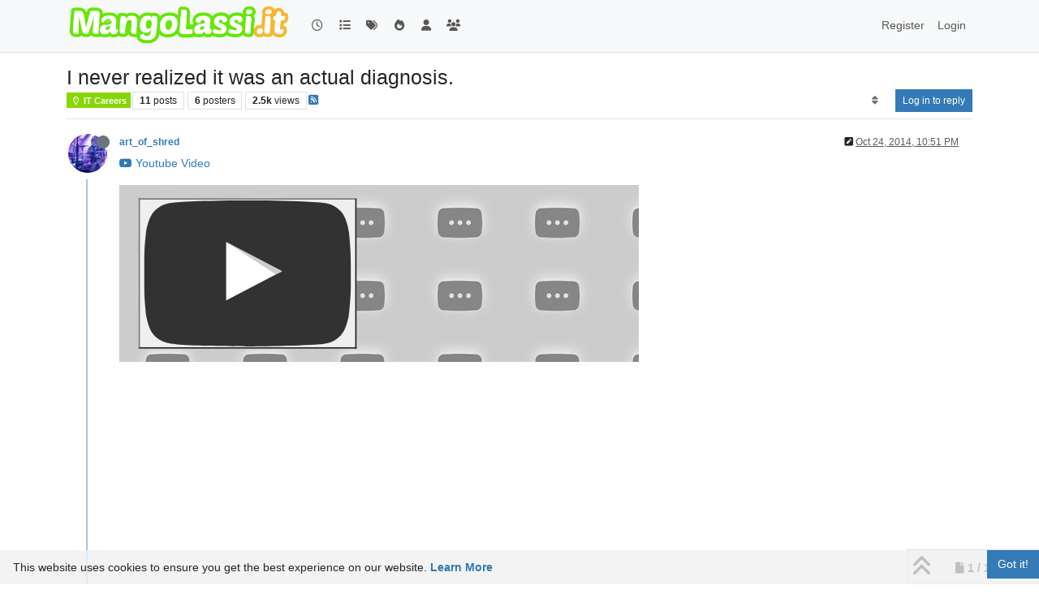

--- FILE ---
content_type: text/html; charset=utf-8
request_url: https://mangolassi.it/topic/2927/i-never-realized-it-was-an-actual-diagnosis
body_size: 13788
content:
<!DOCTYPE html>
<html lang="en-US" data-dir="ltr" style="direction: ltr;">
<head>
<title>I never realized it was an actual diagnosis. | MangoLassi</title>
<meta name="viewport" content="width&#x3D;device-width, initial-scale&#x3D;1.0" />
	<meta name="content-type" content="text/html; charset=UTF-8" />
	<meta name="apple-mobile-web-app-capable" content="yes" />
	<meta name="mobile-web-app-capable" content="yes" />
	<meta property="og:site_name" content="MangoLassi" />
	<meta name="msapplication-badge" content="frequency=30; polling-uri=https://mangolassi.it/sitemap.xml" />
	<meta name="theme-color" content="#ffffff" />
	<meta name="keywords" content="SMB IT Community Forum" />
	<meta name="msapplication-square150x150logo" content="https://i.imgur.com/UQOetJS.png" />
	<meta name="title" content="I never realized it was an actual diagnosis." />
	<meta property="og:title" content="I never realized it was an actual diagnosis." />
	<meta property="og:type" content="article" />
	<meta property="article:published_time" content="2014-10-24T22:51:16.706Z" />
	<meta property="article:modified_time" content="2014-10-25T15:34:51.101Z" />
	<meta property="article:section" content="IT Careers" />
	<meta name="description" content="Youtube Video" />
	<meta property="og:description" content="Youtube Video" />
	<meta property="og:image" content="https://i.imgur.com/pOzWbGb.jpg" />
	<meta property="og:image:url" content="https://i.imgur.com/pOzWbGb.jpg" />
	<meta property="og:image" content="https://i.imgur.com/UQOetJS.png" />
	<meta property="og:image:url" content="https://i.imgur.com/UQOetJS.png" />
	<meta property="og:image:width" content="undefined" />
	<meta property="og:image:height" content="undefined" />
	<meta property="og:url" content="https://mangolassi.it/topic/2927/i-never-realized-it-was-an-actual-diagnosis" />
	
<link rel="stylesheet" type="text/css" href="/assets/client.css?v=160ba1d2c04" />
<link rel="icon" type="image/x-icon" href="/assets/uploads/system/favicon.ico?v&#x3D;160ba1d2c04" />
	<link rel="manifest" href="/manifest.webmanifest" crossorigin="use-credentials" />
	<link rel="search" type="application/opensearchdescription+xml" title="MangoLassi" href="/osd.xml" />
	<link rel="apple-touch-icon" href="/assets/images/touch/512.png" />
	<link rel="icon" sizes="36x36" href="/assets/images/touch/36.png" />
	<link rel="icon" sizes="48x48" href="/assets/images/touch/48.png" />
	<link rel="icon" sizes="72x72" href="/assets/images/touch/72.png" />
	<link rel="icon" sizes="96x96" href="/assets/images/touch/96.png" />
	<link rel="icon" sizes="144x144" href="/assets/images/touch/144.png" />
	<link rel="icon" sizes="192x192" href="/assets/images/touch/192.png" />
	<link rel="icon" sizes="512x512" href="/assets/images/touch/512.png" />
	<link rel="prefetch stylesheet" href="/assets/plugins/nodebb-plugin-markdown/styles/default.css" />
	<link rel="prefetch" href="/assets/language/en-US/markdown.json?v&#x3D;160ba1d2c04" />
	<link rel="stylesheet" href="https://mangolassi.it/assets/plugins/nodebb-plugin-emoji/emoji/styles.css?v&#x3D;160ba1d2c04" />
	<link rel="prefetch" href="/assets/src/modules/composer.js?v&#x3D;160ba1d2c04" />
	<link rel="prefetch" href="/assets/src/modules/composer/uploads.js?v&#x3D;160ba1d2c04" />
	<link rel="prefetch" href="/assets/src/modules/composer/drafts.js?v&#x3D;160ba1d2c04" />
	<link rel="prefetch" href="/assets/src/modules/composer/tags.js?v&#x3D;160ba1d2c04" />
	<link rel="prefetch" href="/assets/src/modules/composer/categoryList.js?v&#x3D;160ba1d2c04" />
	<link rel="prefetch" href="/assets/src/modules/composer/resize.js?v&#x3D;160ba1d2c04" />
	<link rel="prefetch" href="/assets/src/modules/composer/autocomplete.js?v&#x3D;160ba1d2c04" />
	<link rel="prefetch" href="/assets/templates/composer.tpl?v&#x3D;160ba1d2c04" />
	<link rel="prefetch" href="/assets/language/en-US/topic.json?v&#x3D;160ba1d2c04" />
	<link rel="prefetch" href="/assets/language/en-US/modules.json?v&#x3D;160ba1d2c04" />
	<link rel="prefetch" href="/assets/language/en-US/tags.json?v&#x3D;160ba1d2c04" />
	<link rel="canonical" href="https://mangolassi.it/topic/2927/i-never-realized-it-was-an-actual-diagnosis" />
	<link rel="alternate" type="application/rss+xml" href="/topic/2927.rss" />
	<link rel="up" href="https://mangolassi.it/category/5/it-careers" />
	<link rel="author" href="https://mangolassi.it/user/art_of_shred" />
	
<script type="51f9807fa6f01b745c98eaca-text/javascript">
var config = JSON.parse('{"relative_path":"","upload_url":"/assets/uploads","asset_base_url":"/assets","assetBaseUrl":"/assets","siteTitle":"MangoLassi","browserTitle":"MangoLassi","titleLayout":"&#123;pageTitle&#125; | &#123;browserTitle&#125;","showSiteTitle":false,"maintenanceMode":false,"postQueue":1,"minimumTitleLength":4,"maximumTitleLength":255,"minimumPostLength":2,"maximumPostLength":65000,"minimumTagsPerTopic":0,"maximumTagsPerTopic":16,"minimumTagLength":2,"maximumTagLength":36,"undoTimeout":10000,"useOutgoingLinksPage":false,"allowGuestHandles":false,"allowTopicsThumbnail":true,"usePagination":true,"disableChat":false,"disableChatMessageEditing":false,"maximumChatMessageLength":1000,"socketioTransports":["polling","websocket"],"socketioOrigins":"*:*","websocketAddress":"","maxReconnectionAttempts":5,"reconnectionDelay":180,"topicsPerPage":30,"postsPerPage":30,"maximumFileSize":819200,"theme:id":"nodebb-theme-persona","theme:src":"","defaultLang":"en-US","userLang":"en-US","loggedIn":false,"uid":-1,"cache-buster":"v=160ba1d2c04","topicPostSort":"oldest_to_newest","categoryTopicSort":"recently_replied","csrf_token":false,"searchEnabled":true,"searchDefaultInQuick":"titles","bootswatchSkin":"","composer:showHelpTab":true,"enablePostHistory":true,"timeagoCutoff":30,"timeagoCodes":["af","am","ar","az-short","az","be","bg","bs","ca","cs","cy","da","de-short","de","dv","el","en-short","en","es-short","es","et","eu","fa-short","fa","fi","fr-short","fr","gl","he","hr","hu","hy","id","is","it-short","it","ja","jv","ko","ky","lt","lv","mk","nl","no","pl","pt-br-short","pt-br","pt-short","pt","ro","rs","ru","rw","si","sk","sl","sq","sr","sv","th","tr-short","tr","uk","ur","uz","vi","zh-CN","zh-TW"],"cookies":{"enabled":true,"message":"[[global:cookies.message]]","dismiss":"[[global:cookies.accept]]","link":"[[global:cookies.learn-more]]","link_url":"https:&#x2F;&#x2F;www.cookiesandyou.com"},"thumbs":{"size":8000},"emailPrompt":1,"useragent":{"isSafari":false},"fontawesome":{"pro":false,"styles":["solid","brands","regular"],"version":"6.7.2"},"acpLang":"undefined","topicSearchEnabled":false,"disableCustomUserSkins":false,"defaultBootswatchSkin":"","hideSubCategories":false,"hideCategoryLastPost":false,"enableQuickReply":false,"markdown":{"highlight":1,"highlightLinesLanguageList":"[\\"php,php3,php4,php5,php6\\"]","hljsLanguages":["common"],"theme":"default.css","defaultHighlightLanguage":"","externalMark":false},"spam-be-gone":{},"emojiCustomFirst":false,"question-and-answer":{},"2factor":{"hasKey":false},"composer-default":{},"sso-google":{"style":"light"}}');
var app = {
user: JSON.parse('{"uid":-1,"username":"Guest","displayname":"Guest","userslug":"","fullname":"Guest","email":"","icon:text":"?","icon:bgColor":"#aaa","groupTitle":"","groupTitleArray":[],"status":"offline","reputation":0,"email:confirmed":false,"unreadData":{"":{},"new":{},"watched":{},"unreplied":{}},"isAdmin":false,"isGlobalMod":false,"isMod":false,"privileges":{"chat":false,"chat:privileged":false,"upload:post:image":false,"upload:post:file":false,"signature":false,"invite":false,"group:create":false,"search:content":false,"search:users":false,"search:tags":false,"view:users":true,"view:tags":true,"view:groups":true,"local:login":false,"ban":false,"mute":false,"view:users:info":false},"blocks":[],"timeagoCode":"en","offline":true,"lastRoomId":null,"isEmailConfirmSent":false}')
};
document.documentElement.style.setProperty('--panel-offset', `${localStorage.getItem('panelOffset') || 0}px`);
</script>


<style>.account-stats div.inline-block.text-center:nth-child(1){display:none}.reputation{display:none}.users .nav.nav-pills>li:nth-child(4){display:none}.account-fab{z-index:5000}[widget-area=footer] img{max-width:100%}</style>

</head>
<body class="page-topic page-topic-2927 page-topic-i-never-realized-it-was-an-actual-diagnosis template-topic page-topic-category-5 page-topic-category-it-careers parent-category-5 page-status-200 theme-persona user-guest skin-noskin">
<nav id="menu" class="slideout-menu hidden">
<section class="menu-section" data-section="navigation">
<ul class="menu-section-list text-bg-dark list-unstyled"></ul>
</section>
</nav>
<nav id="chats-menu" class="slideout-menu hidden">

</nav>
<main id="panel" class="slideout-panel">
<nav class="navbar sticky-top navbar-expand-lg bg-light header border-bottom py-0" id="header-menu" component="navbar">
<div class="container-lg justify-content-start flex-nowrap">
<div class="d-flex align-items-center me-auto" style="min-width: 0px;">
<button type="button" class="navbar-toggler border-0" id="mobile-menu">
<i class="fa fa-lg fa-fw fa-bars unread-count" ></i>
<span component="unread/icon" class="notification-icon fa fa-fw fa-book unread-count" data-content="0" data-unread-url="/unread"></span>
</button>
<div class="d-inline-flex align-items-center" style="min-width: 0px;">

<a class="navbar-brand" href="/">
<img alt="ML" class=" forum-logo d-inline-block align-text-bottom" src="https://i.imgur.com/UQOetJS.png?v=160ba1d2c04" />
</a>


</div>
</div>


<div component="navbar/title" class="visible-xs hidden">
<span></span>
</div>
<div id="nav-dropdown" class="collapse navbar-collapse d-none d-lg-block">
<ul id="main-nav" class="navbar-nav me-auto mb-2 mb-lg-0 gap-2">


<li class="nav-item " title="Recent">
<a class="nav-link navigation-link "
 href="&#x2F;recent" >

<i class="fa fa-fw fa-clock-o" data-content=""></i>


<span class="visible-xs-inline">Recent</span>


</a>

</li>



<li class="nav-item " title="Categories">
<a class="nav-link navigation-link "
 href="&#x2F;categories" >

<i class="fa fa-fw fa-list" data-content=""></i>


<span class="visible-xs-inline">Categories</span>


</a>

</li>



<li class="nav-item " title="Tags">
<a class="nav-link navigation-link "
 href="&#x2F;tags" >

<i class="fa fa-fw fa-tags" data-content=""></i>


<span class="visible-xs-inline">Tags</span>


</a>

</li>



<li class="nav-item " title="Popular">
<a class="nav-link navigation-link "
 href="&#x2F;popular" >

<i class="fa fa-fw fa-fire" data-content=""></i>


<span class="visible-xs-inline">Popular</span>


</a>

</li>



<li class="nav-item " title="Users">
<a class="nav-link navigation-link "
 href="&#x2F;users" >

<i class="fa fa-fw fa-user" data-content=""></i>


<span class="visible-xs-inline">Users</span>


</a>

</li>



<li class="nav-item " title="Groups">
<a class="nav-link navigation-link "
 href="&#x2F;groups" >

<i class="fa fa-fw fa-group" data-content=""></i>


<span class="visible-xs-inline">Groups</span>


</a>

</li>


</ul>
<ul class="navbar-nav mb-2 mb-lg-0 hidden-xs">
<li class="nav-item">
<a href="#" id="reconnect" class="nav-link hide" title="Looks like your connection to MangoLassi was lost, please wait while we try to reconnect.">
<i class="fa fa-check"></i>
</a>
</li>
</ul>



<ul id="logged-out-menu" class="navbar-nav me-0 mb-2 mb-lg-0 align-items-center gap-2">

<li class="nav-item">
<a class="nav-link" href="/register">
<i class="fa fa-pencil fa-fw d-inline-block d-sm-none"></i>
<span>Register</span>
</a>
</li>

<li class="nav-item">
<a class="nav-link" href="/login">
<i class="fa fa-sign-in fa-fw d-inline-block d-sm-none"></i>
<span>Login</span>
</a>
</li>
</ul>


</div>
</div>
</nav>
<script type="51f9807fa6f01b745c98eaca-text/javascript">
const rect = document.getElementById('header-menu').getBoundingClientRect();
const offset = Math.max(0, rect.bottom);
document.documentElement.style.setProperty('--panel-offset', offset + `px`);
</script>
<div class="container-lg pt-3" id="content">
<noscript>
<div class="alert alert-danger">
<p>
Your browser does not seem to support JavaScript. As a result, your viewing experience will be diminished, and you have been placed in <strong>read-only mode</strong>.
</p>
<p>
Please download a browser that supports JavaScript, or enable it if it's disabled (i.e. NoScript).
</p>
</div>
</noscript>
<div data-widget-area="header">

</div>
<div class="row mb-5">
<div class="topic col-lg-12" itemid="/topic/2927/i-never-realized-it-was-an-actual-diagnosis" itemscope itemtype="https://schema.org/DiscussionForumPosting">
<meta itemprop="headline" content="I never realized it was an actual diagnosis.">
<meta itemprop="text" content="I never realized it was an actual diagnosis.">
<meta itemprop="url" content="/topic/2927/i-never-realized-it-was-an-actual-diagnosis">
<meta itemprop="datePublished" content="2014-10-24T22:51:16.706Z">
<meta itemprop="dateModified" content="2014-10-25T15:34:51.101Z">
<div itemprop="author" itemscope itemtype="https://schema.org/Person">
<meta itemprop="name" content="art_of_shred">
<meta itemprop="url" content="/user/art_of_shred">
</div>
<div class="topic-header sticky-top mb-3 bg-body">
<div class="d-flex gap-3 flew-wrap border-bottom pb-2 align-items-start">
<div class="d-flex flex-column gap-2 flex-grow-1">
<h1 component="post/header" class="mb-0" itemprop="name">
<div class="topic-title d-flex">
<span class="fs-3" component="topic/title">I never realized it was an actual diagnosis.</span>
</div>
</h1>
<div class="topic-info d-flex gap-2 align-items-center flex-wrap">
<span component="topic/labels" class="d-flex gap-2 hidden">
<span component="topic/scheduled" class="badge badge border border-gray-300 text-body hidden">
<i class="fa fa-clock-o"></i> Scheduled
</span>
<span component="topic/pinned" class="badge badge border border-gray-300 text-body hidden">
<i class="fa fa-thumb-tack"></i> Pinned
</span>
<span component="topic/locked" class="badge badge border border-gray-300 text-body hidden">
<i class="fa fa-lock"></i> Locked
</span>
<a component="topic/moved" href="/category/" class="badge badge border border-gray-300 text-body text-decoration-none hidden">
<i class="fa fa-arrow-circle-right"></i> Moved
</a>

</span>
<a href="/category/5/it-careers" class="badge px-1 text-truncate text-decoration-none border" style="color: #ffffff;background-color: #88D606;border-color: #88D606!important; max-width: 70vw;">
			<i class="fa fa-fw fa-lightbulb-o"></i>
			IT Careers
		</a>
<div data-tid="2927" component="topic/tags" class="lh-1 tags tag-list d-flex flex-wrap hidden-xs hidden-empty gap-2"></div>
<div class="d-flex hidden-xs gap-2"><span class="badge text-body border border-gray-300 stats text-xs">
<i class="fa-regular fa-fw fa-message visible-xs-inline" title="Posts"></i>
<span component="topic/post-count" title="11" class="fw-bold">11</span>
<span class="hidden-xs text-lowercase fw-normal">Posts</span>
</span>
<span class="badge text-body border border-gray-300 stats text-xs">
<i class="fa fa-fw fa-user visible-xs-inline" title="Posters"></i>
<span title="6" class="fw-bold">6</span>
<span class="hidden-xs text-lowercase fw-normal">Posters</span>
</span>
<span class="badge text-body border border-gray-300 stats text-xs">
<i class="fa fa-fw fa-eye visible-xs-inline" title="Views"></i>
<span class="fw-bold" title="2488">2.5k</span>
<span class="hidden-xs text-lowercase fw-normal">Views</span>
</span></div>

<a class="hidden-xs" target="_blank" href="/topic/2927.rss"><i class="fa fa-rss-square"></i></a>


<div class="ms-auto">
<div class="topic-main-buttons float-end d-inline-block">
<span class="loading-indicator btn float-start hidden" done="0">
<span class="hidden-xs">Loading More Posts</span> <i class="fa fa-refresh fa-spin"></i>
</span>


<div title="Sort by" class="btn-group bottom-sheet hidden-xs" component="thread/sort">
<button class="btn btn-sm btn-ghost dropdown-toggle" data-bs-toggle="dropdown" aria-haspopup="true" aria-expanded="false" aria-label="Post sort option, Oldest to Newest">
<i class="fa fa-fw fa-sort text-secondary"></i></button>
<ul class="dropdown-menu dropdown-menu-end p-1 text-sm" role="menu">
<li>
<a class="dropdown-item rounded-1 d-flex align-items-center gap-2" href="#" class="oldest_to_newest" data-sort="oldest_to_newest" role="menuitem">
<span class="flex-grow-1">Oldest to Newest</span>
<i class="flex-shrink-0 fa fa-fw text-secondary"></i>
</a>
</li>
<li>
<a class="dropdown-item rounded-1 d-flex align-items-center gap-2" href="#" class="newest_to_oldest" data-sort="newest_to_oldest" role="menuitem">
<span class="flex-grow-1">Newest to Oldest</span>
<i class="flex-shrink-0 fa fa-fw text-secondary"></i>
</a>
</li>
<li>
<a class="dropdown-item rounded-1 d-flex align-items-center gap-2" href="#" class="most_votes" data-sort="most_votes" role="menuitem">
<span class="flex-grow-1">Most Votes</span>
<i class="flex-shrink-0 fa fa-fw text-secondary"></i>
</a>
</li>
</ul>
</div>
<div class="d-inline-block">

</div>
<div component="topic/reply/container" class="btn-group bottom-sheet hidden">
<a href="/compose?tid=2927" class="btn btn-sm btn-primary" component="topic/reply" data-ajaxify="false" role="button"><i class="fa fa-reply visible-xs-inline"></i><span class="visible-sm-inline visible-md-inline visible-lg-inline"> Reply</span></a>
<button type="button" class="btn btn-sm btn-primary dropdown-toggle" data-bs-toggle="dropdown" aria-haspopup="true" aria-expanded="false">
<span class="caret"></span>
</button>
<ul class="dropdown-menu dropdown-menu-end" role="menu">
<li><a class="dropdown-item" href="#" component="topic/reply-as-topic" role="menuitem">Reply as topic</a></li>
</ul>
</div>


<a component="topic/reply/guest" href="/login" class="btn btn-sm btn-primary">Log in to reply</a>


</div>
</div>
</div>
</div>
<div class="d-flex gap-2 justify-content-end align-items-center hidden-empty" component="topic/thumb/list">

</div>
</div>
</div>



<div component="topic/deleted/message" class="alert alert-warning d-flex justify-content-between flex-wrap hidden">
<span>This topic has been deleted. Only users with topic management privileges can see it.</span>
<span>

</span>
</div>

<ul component="topic" class="posts timeline" data-tid="2927" data-cid="5">

<li component="post" class="  topic-owner-post" data-index="0" data-pid="39756" data-uid="10" data-timestamp="1414191076716" data-username="art_of_shred" data-userslug="art_of_shred" itemprop="comment" itemtype="http://schema.org/Comment" itemscope>
<a component="post/anchor" data-index="0" id="1"></a>
<meta itemprop="datePublished" content="2014-10-24T22:51:16.716Z">
<meta itemprop="dateModified" content="2014-10-24T22:53:35.607Z">

<div class="clearfix post-header">
<div class="icon float-start">
<a href="/user/art_of_shred">
<script src="/cdn-cgi/scripts/7d0fa10a/cloudflare-static/rocket-loader.min.js" data-cf-settings="51f9807fa6f01b745c98eaca-|49"></script><img title="art_of_shred" data-uid="10" class="avatar  avatar-rounded" alt="art_of_shred" loading="lazy" component="user/picture" src="https://i.imgur.com/pOzWbGb.jpg" style="--avatar-size: 48px;" onError="this.remove()" itemprop="image" /><span title="art_of_shred" data-uid="10" class="avatar  avatar-rounded" component="user/picture" style="--avatar-size: 48px; background-color: #3f51b5">A</span>
<i component="user/status" class="fa fa-circle status offline" title="Offline"></i>
</a>
</div>
<small class="d-flex">
<div class="d-flex align-items-center gap-1 flex-wrap w-100">
<strong class="text-nowrap" itemprop="author" itemscope itemtype="https://schema.org/Person">
<meta itemprop="name" content="art_of_shred">
<meta itemprop="url" content="/user/art_of_shred">
<a href="/user/art_of_shred" data-username="art_of_shred" data-uid="10">art_of_shred</a>
</strong>


<span class="visible-xs-inline-block visible-sm-inline-block visible-md-inline-block visible-lg-inline-block">

<span>

</span>
</span>
<div class="d-flex align-items-center gap-1 flex-grow-1 justify-content-end">
<span>
<i component="post/edit-indicator" class="fa fa-pencil-square edit-icon "></i>
<span data-editor="scottalanmiller" component="post/editor" class="hidden">last edited by scottalanmiller <span class="timeago" title="10/24/14&#44; 10:53 PM"></span></span>
<span class="visible-xs-inline-block visible-sm-inline-block visible-md-inline-block visible-lg-inline-block">
<a class="permalink text-muted" href="/post/39756"><span class="timeago" title="2014-10-24T22:51:16.716Z"></span></a>
</span>
</span>
<span class="bookmarked"><i class="fa fa-bookmark-o"></i></span>
</div>
</div>
</small>
</div>
<br />
<div class="content" component="post/content" itemprop="text">
<p dir="auto"><a href="https://www.youtube.com/watch?v=k5JSJuN3UWI" rel="nofollow ugc"><i class="fa fa-youtube" aria-hidden="true"></i> Youtube Video</a></p><div class="js-lazyYT lazyYT-container" data-youtube-id="k5JSJuN3UWI" data-width="640" data-height="360" data-parameters style="width:640px;padding-bottom:360px">
 <div class="ytp-thumbnail lazyYT-image-loaded" style="background-image:url(&quot;https://i.ytimg.com/vi/k5JSJuN3UWI/hqdefault.jpg&quot;)">
  <button class="ytp-large-play-button ytp-button" tabindex="23" aria-live="assertive" style="transform:scale(0.85)" onclick="if (!window.__cfRLUnblockHandlers) return false; $(this).lazyYT(this);return false;" data-cf-modified-51f9807fa6f01b745c98eaca-="">
   <svg height="100%" version="1.1" viewbox="0 0 68 48" width="100%">
    <path class="ytp-large-play-button-bg" d="m .66,37.62 c 0,0 .66,4.70 2.70,6.77 2.58,2.71 5.98,2.63 7.49,2.91 5.43,.52 23.10,.68 23.12,.68 .00,-1.3e-5 14.29,-0.02 23.81,-0.71 1.32,-0.15 4.22,-0.17 6.81,-2.89 2.03,-2.07 2.70,-6.77 2.70,-6.77 0,0 .67,-5.52 .67,-11.04 l 0,-5.17 c 0,-5.52 -0.67,-11.04 -0.67,-11.04 0,0 -0.66,-4.70 -2.70,-6.77 C 62.03,.86 59.13,.84 57.80,.69 48.28,0 34.00,0 34.00,0 33.97,0 19.69,0 10.18,.69 8.85,.84 5.95,.86 3.36,3.58 1.32,5.65 .66,10.35 .66,10.35 c 0,0 -0.55,4.50 -0.66,9.45 l 0,8.36 c .10,4.94 .66,9.45 .66,9.45 z" fill="#1f1f1e" fill-opacity="0.9">
    </path>
    <path d="m 26.96,13.67 18.37,9.62 -18.37,9.55 -0.00,-19.17 z" fill="#fff">
    </path>
    <path d="M 45.02,23.46 45.32,23.28 26.96,13.67 43.32,24.34 45.02,23.46 z" fill="#ccc">
    </path>
   </svg>
  </button>
 </div>
</div><p></p>

</div>
<div class="post-footer">

<div class="clearfix">

<a component="post/reply-count" data-target-component="post/replies/container" href="#" class="threaded-replies user-select-none float-start text-muted hidden">
<span component="post/reply-count/avatars" class="avatars d-inline-flex gap-1 align-items-top hidden-xs ">


</span>
<span class="replies-count small" component="post/reply-count/text" data-replies="0">1 Reply</span>
<span class="replies-last hidden-xs small">Last reply <span class="timeago" title=""></span></span>
<i class="fa fa-fw fa-chevron-down" component="post/replies/open"></i>
</a>

<small class="d-flex justify-content-end align-items-center gap-1" component="post/actions">
<!-- This partial intentionally left blank; overwritten by nodebb-plugin-reactions -->
<span class="post-tools">
<a component="post/reply" href="#" class="btn btn-sm btn-link user-select-none hidden">Reply</a>
<a component="post/quote" href="#" class="btn btn-sm btn-link user-select-none hidden">Quote</a>
</span>

<span class="votes">
<a component="post/upvote" href="#" class="btn btn-sm btn-link ">
<i class="fa fa-chevron-up"></i>
</a>
<span class="btn btn-sm btn-link" component="post/vote-count" data-votes="0">0</span>

<a component="post/downvote" href="#" class="btn btn-sm btn-link ">
<i class="fa fa-chevron-down"></i>
</a>

</span>

<span component="post/tools" class="dropdown bottom-sheet d-inline-block ">
<a class="btn btn-link btn-sm dropdown-toggle" href="#" data-bs-toggle="dropdown" aria-haspopup="true" aria-expanded="false"><i class="fa fa-fw fa-ellipsis-v"></i></a>
<ul class="dropdown-menu dropdown-menu-end p-1 text-sm" role="menu"></ul>
</span>
</small>
</div>
<div component="post/replies/container"></div>
</div>

</li>




<li component="post" class="  " data-index="1" data-pid="39757" data-uid="16" data-timestamp="1414191607885" data-username="Minion Queen" data-userslug="minion-queen" itemprop="comment" itemtype="http://schema.org/Comment" itemscope>
<a component="post/anchor" data-index="1" id="2"></a>
<meta itemprop="datePublished" content="2014-10-24T23:00:07.885Z">
<meta itemprop="dateModified" content="">

<div class="clearfix post-header">
<div class="icon float-start">
<a href="/user/minion-queen">
<script src="/cdn-cgi/scripts/7d0fa10a/cloudflare-static/rocket-loader.min.js" data-cf-settings="51f9807fa6f01b745c98eaca-|49"></script><img title="Minion Queen" data-uid="16" class="avatar  avatar-rounded" alt="Minion Queen" loading="lazy" component="user/picture" src="https://i.imgur.com/4r2ddPi.jpg" style="--avatar-size: 48px;" onError="this.remove()" itemprop="image" /><span title="Minion Queen" data-uid="16" class="avatar  avatar-rounded" component="user/picture" style="--avatar-size: 48px; background-color: #795548">M</span>
<i component="user/status" class="fa fa-circle status offline" title="Offline"></i>
</a>
</div>
<small class="d-flex">
<div class="d-flex align-items-center gap-1 flex-wrap w-100">
<strong class="text-nowrap" itemprop="author" itemscope itemtype="https://schema.org/Person">
<meta itemprop="name" content="Minion Queen">
<meta itemprop="url" content="/user/minion-queen">
<a href="/user/minion-queen" data-username="Minion Queen" data-uid="16">Minion Queen</a>
</strong>


<span class="visible-xs-inline-block visible-sm-inline-block visible-md-inline-block visible-lg-inline-block">

<span>

</span>
</span>
<div class="d-flex align-items-center gap-1 flex-grow-1 justify-content-end">
<span>
<i component="post/edit-indicator" class="fa fa-pencil-square edit-icon hidden"></i>
<span data-editor="" component="post/editor" class="hidden">last edited by  <span class="timeago" title="Invalid Date"></span></span>
<span class="visible-xs-inline-block visible-sm-inline-block visible-md-inline-block visible-lg-inline-block">
<a class="permalink text-muted" href="/post/39757"><span class="timeago" title="2014-10-24T23:00:07.885Z"></span></a>
</span>
</span>
<span class="bookmarked"><i class="fa fa-bookmark-o"></i></span>
</div>
</div>
</small>
</div>
<br />
<div class="content" component="post/content" itemprop="text">
<p dir="auto">I have been saying that for years!</p>

</div>
<div class="post-footer">

<div class="clearfix">

<a component="post/reply-count" data-target-component="post/replies/container" href="#" class="threaded-replies user-select-none float-start text-muted hidden">
<span component="post/reply-count/avatars" class="avatars d-inline-flex gap-1 align-items-top hidden-xs ">


</span>
<span class="replies-count small" component="post/reply-count/text" data-replies="0">1 Reply</span>
<span class="replies-last hidden-xs small">Last reply <span class="timeago" title=""></span></span>
<i class="fa fa-fw fa-chevron-down" component="post/replies/open"></i>
</a>

<small class="d-flex justify-content-end align-items-center gap-1" component="post/actions">
<!-- This partial intentionally left blank; overwritten by nodebb-plugin-reactions -->
<span class="post-tools">
<a component="post/reply" href="#" class="btn btn-sm btn-link user-select-none hidden">Reply</a>
<a component="post/quote" href="#" class="btn btn-sm btn-link user-select-none hidden">Quote</a>
</span>

<span class="votes">
<a component="post/upvote" href="#" class="btn btn-sm btn-link ">
<i class="fa fa-chevron-up"></i>
</a>
<span class="btn btn-sm btn-link" component="post/vote-count" data-votes="0">0</span>

<a component="post/downvote" href="#" class="btn btn-sm btn-link ">
<i class="fa fa-chevron-down"></i>
</a>

</span>

<span component="post/tools" class="dropdown bottom-sheet d-inline-block ">
<a class="btn btn-link btn-sm dropdown-toggle" href="#" data-bs-toggle="dropdown" aria-haspopup="true" aria-expanded="false"><i class="fa fa-fw fa-ellipsis-v"></i></a>
<ul class="dropdown-menu dropdown-menu-end p-1 text-sm" role="menu"></ul>
</span>
</small>
</div>
<div component="post/replies/container"></div>
</div>

</li>




<li component="post" class="  " data-index="2" data-pid="39759" data-uid="2" data-timestamp="1414192750385" data-username="thanksajdotcom" data-userslug="thanksajdotcom" itemprop="comment" itemtype="http://schema.org/Comment" itemscope>
<a component="post/anchor" data-index="2" id="3"></a>
<meta itemprop="datePublished" content="2014-10-24T23:19:10.385Z">
<meta itemprop="dateModified" content="">

<div class="clearfix post-header">
<div class="icon float-start">
<a href="/user/thanksajdotcom">
<script src="/cdn-cgi/scripts/7d0fa10a/cloudflare-static/rocket-loader.min.js" data-cf-settings="51f9807fa6f01b745c98eaca-|49"></script><img title="thanksajdotcom" data-uid="2" class="avatar  avatar-rounded" alt="thanksajdotcom" loading="lazy" component="user/picture" src="https://www.gravatar.com/avatar/3e3dea410a5a3221802aee3b1bcf485f?size=192" style="--avatar-size: 48px;" onError="this.remove()" itemprop="image" /><span title="thanksajdotcom" data-uid="2" class="avatar  avatar-rounded" component="user/picture" style="--avatar-size: 48px; background-color: #f44336">T</span>
<i component="user/status" class="fa fa-circle status offline" title="Offline"></i>
</a>
</div>
<small class="d-flex">
<div class="d-flex align-items-center gap-1 flex-wrap w-100">
<strong class="text-nowrap" itemprop="author" itemscope itemtype="https://schema.org/Person">
<meta itemprop="name" content="thanksajdotcom">
<meta itemprop="url" content="/user/thanksajdotcom">
<a href="/user/thanksajdotcom" data-username="thanksajdotcom" data-uid="2">thanksajdotcom</a>
</strong>


<span class="visible-xs-inline-block visible-sm-inline-block visible-md-inline-block visible-lg-inline-block">

<span>

</span>
</span>
<div class="d-flex align-items-center gap-1 flex-grow-1 justify-content-end">
<span>
<i component="post/edit-indicator" class="fa fa-pencil-square edit-icon hidden"></i>
<span data-editor="" component="post/editor" class="hidden">last edited by  <span class="timeago" title="Invalid Date"></span></span>
<span class="visible-xs-inline-block visible-sm-inline-block visible-md-inline-block visible-lg-inline-block">
<a class="permalink text-muted" href="/post/39759"><span class="timeago" title="2014-10-24T23:19:10.385Z"></span></a>
</span>
</span>
<span class="bookmarked"><i class="fa fa-bookmark-o"></i></span>
</div>
</div>
</small>
</div>
<br />
<div class="content" component="post/content" itemprop="text">
<p dir="auto">ROFL! Never knew Dilbert was a show! Awesome though!</p>

</div>
<div class="post-footer">

<div class="clearfix">

<a component="post/reply-count" data-target-component="post/replies/container" href="#" class="threaded-replies user-select-none float-start text-muted hidden">
<span component="post/reply-count/avatars" class="avatars d-inline-flex gap-1 align-items-top hidden-xs ">


</span>
<span class="replies-count small" component="post/reply-count/text" data-replies="0">1 Reply</span>
<span class="replies-last hidden-xs small">Last reply <span class="timeago" title=""></span></span>
<i class="fa fa-fw fa-chevron-down" component="post/replies/open"></i>
</a>

<small class="d-flex justify-content-end align-items-center gap-1" component="post/actions">
<!-- This partial intentionally left blank; overwritten by nodebb-plugin-reactions -->
<span class="post-tools">
<a component="post/reply" href="#" class="btn btn-sm btn-link user-select-none hidden">Reply</a>
<a component="post/quote" href="#" class="btn btn-sm btn-link user-select-none hidden">Quote</a>
</span>

<span class="votes">
<a component="post/upvote" href="#" class="btn btn-sm btn-link ">
<i class="fa fa-chevron-up"></i>
</a>
<span class="btn btn-sm btn-link" component="post/vote-count" data-votes="0">0</span>

<a component="post/downvote" href="#" class="btn btn-sm btn-link ">
<i class="fa fa-chevron-down"></i>
</a>

</span>

<span component="post/tools" class="dropdown bottom-sheet d-inline-block ">
<a class="btn btn-link btn-sm dropdown-toggle" href="#" data-bs-toggle="dropdown" aria-haspopup="true" aria-expanded="false"><i class="fa fa-fw fa-ellipsis-v"></i></a>
<ul class="dropdown-menu dropdown-menu-end p-1 text-sm" role="menu"></ul>
</span>
</small>
</div>
<div component="post/replies/container"></div>
</div>

</li>




<li component="post" class="  " data-index="3" data-pid="39763" data-uid="5" data-timestamp="1414192835903" data-username="scottalanmiller" data-userslug="scottalanmiller" itemprop="comment" itemtype="http://schema.org/Comment" itemscope>
<a component="post/anchor" data-index="3" id="4"></a>
<meta itemprop="datePublished" content="2014-10-24T23:20:35.903Z">
<meta itemprop="dateModified" content="">

<div class="clearfix post-header">
<div class="icon float-start">
<a href="/user/scottalanmiller">
<script src="/cdn-cgi/scripts/7d0fa10a/cloudflare-static/rocket-loader.min.js" data-cf-settings="51f9807fa6f01b745c98eaca-|49"></script><img title="scottalanmiller" data-uid="5" class="avatar  avatar-rounded" alt="scottalanmiller" loading="lazy" component="user/picture" src="https://i.imgur.com/WEESgKu.jpg" style="--avatar-size: 48px;" onError="this.remove()" itemprop="image" /><span title="scottalanmiller" data-uid="5" class="avatar  avatar-rounded" component="user/picture" style="--avatar-size: 48px; background-color: #3f51b5">S</span>
<i component="user/status" class="fa fa-circle status offline" title="Offline"></i>
</a>
</div>
<small class="d-flex">
<div class="d-flex align-items-center gap-1 flex-wrap w-100">
<strong class="text-nowrap" itemprop="author" itemscope itemtype="https://schema.org/Person">
<meta itemprop="name" content="scottalanmiller">
<meta itemprop="url" content="/user/scottalanmiller">
<a href="/user/scottalanmiller" data-username="scottalanmiller" data-uid="5">scottalanmiller</a>
</strong>


<span class="visible-xs-inline-block visible-sm-inline-block visible-md-inline-block visible-lg-inline-block">

<span>

</span>
</span>
<div class="d-flex align-items-center gap-1 flex-grow-1 justify-content-end">
<span>
<i component="post/edit-indicator" class="fa fa-pencil-square edit-icon hidden"></i>
<span data-editor="" component="post/editor" class="hidden">last edited by  <span class="timeago" title="Invalid Date"></span></span>
<span class="visible-xs-inline-block visible-sm-inline-block visible-md-inline-block visible-lg-inline-block">
<a class="permalink text-muted" href="/post/39763"><span class="timeago" title="2014-10-24T23:20:35.903Z"></span></a>
</span>
</span>
<span class="bookmarked"><i class="fa fa-bookmark-o"></i></span>
</div>
</div>
</small>
</div>
<br />
<div class="content" component="post/content" itemprop="text">
<p dir="auto">It didn't last for too long.</p>

</div>
<div class="post-footer">

<div class="clearfix">

<a component="post/reply-count" data-target-component="post/replies/container" href="#" class="threaded-replies user-select-none float-start text-muted hidden">
<span component="post/reply-count/avatars" class="avatars d-inline-flex gap-1 align-items-top hidden-xs ">

<span><script src="/cdn-cgi/scripts/7d0fa10a/cloudflare-static/rocket-loader.min.js" data-cf-settings="51f9807fa6f01b745c98eaca-|49"></script><img title="gjacobse" data-uid="413" class="avatar  avatar-rounded" alt="gjacobse" loading="lazy" component="avatar/picture" src="https://i.imgur.com/CTr3ShE.jpg" style="--avatar-size: 16px;" onError="this.remove()" itemprop="image" /><span title="gjacobse" data-uid="413" class="avatar  avatar-rounded" component="avatar/icon" style="--avatar-size: 16px; background-color: #3f51b5">G</span></span>


</span>
<span class="replies-count small" component="post/reply-count/text" data-replies="1">1 Reply</span>
<span class="replies-last hidden-xs small">Last reply <span class="timeago" title="2014-10-25T01:21:36.655Z"></span></span>
<i class="fa fa-fw fa-chevron-down" component="post/replies/open"></i>
</a>

<small class="d-flex justify-content-end align-items-center gap-1" component="post/actions">
<!-- This partial intentionally left blank; overwritten by nodebb-plugin-reactions -->
<span class="post-tools">
<a component="post/reply" href="#" class="btn btn-sm btn-link user-select-none hidden">Reply</a>
<a component="post/quote" href="#" class="btn btn-sm btn-link user-select-none hidden">Quote</a>
</span>

<span class="votes">
<a component="post/upvote" href="#" class="btn btn-sm btn-link ">
<i class="fa fa-chevron-up"></i>
</a>
<span class="btn btn-sm btn-link" component="post/vote-count" data-votes="0">0</span>

<a component="post/downvote" href="#" class="btn btn-sm btn-link ">
<i class="fa fa-chevron-down"></i>
</a>

</span>

<span component="post/tools" class="dropdown bottom-sheet d-inline-block ">
<a class="btn btn-link btn-sm dropdown-toggle" href="#" data-bs-toggle="dropdown" aria-haspopup="true" aria-expanded="false"><i class="fa fa-fw fa-ellipsis-v"></i></a>
<ul class="dropdown-menu dropdown-menu-end p-1 text-sm" role="menu"></ul>
</span>
</small>
</div>
<div component="post/replies/container"></div>
</div>

</li>




<li component="post" class="  " data-index="4" data-pid="39771" data-uid="413" data-timestamp="1414200096655" data-username="gjacobse" data-userslug="gjacobse" itemprop="comment" itemtype="http://schema.org/Comment" itemscope>
<a component="post/anchor" data-index="4" id="5"></a>
<meta itemprop="datePublished" content="2014-10-25T01:21:36.655Z">
<meta itemprop="dateModified" content="">

<div class="clearfix post-header">
<div class="icon float-start">
<a href="/user/gjacobse">
<script src="/cdn-cgi/scripts/7d0fa10a/cloudflare-static/rocket-loader.min.js" data-cf-settings="51f9807fa6f01b745c98eaca-|49"></script><img title="gjacobse" data-uid="413" class="avatar  avatar-rounded" alt="gjacobse" loading="lazy" component="user/picture" src="https://i.imgur.com/CTr3ShE.jpg" style="--avatar-size: 48px;" onError="this.remove()" itemprop="image" /><span title="gjacobse" data-uid="413" class="avatar  avatar-rounded" component="user/picture" style="--avatar-size: 48px; background-color: #3f51b5">G</span>
<i component="user/status" class="fa fa-circle status offline" title="Offline"></i>
</a>
</div>
<small class="d-flex">
<div class="d-flex align-items-center gap-1 flex-wrap w-100">
<strong class="text-nowrap" itemprop="author" itemscope itemtype="https://schema.org/Person">
<meta itemprop="name" content="gjacobse">
<meta itemprop="url" content="/user/gjacobse">
<a href="/user/gjacobse" data-username="gjacobse" data-uid="413">gjacobse</a>
</strong>


<span class="visible-xs-inline-block visible-sm-inline-block visible-md-inline-block visible-lg-inline-block">

<a component="post/parent" class="btn btn-sm btn-ghost py-0 px-1 text-xs hidden-xs" data-topid="39763" href="/post/39763"><i class="fa fa-reply"></i> @scottalanmiller</a>

<span>

</span>
</span>
<div class="d-flex align-items-center gap-1 flex-grow-1 justify-content-end">
<span>
<i component="post/edit-indicator" class="fa fa-pencil-square edit-icon hidden"></i>
<span data-editor="" component="post/editor" class="hidden">last edited by  <span class="timeago" title="Invalid Date"></span></span>
<span class="visible-xs-inline-block visible-sm-inline-block visible-md-inline-block visible-lg-inline-block">
<a class="permalink text-muted" href="/post/39771"><span class="timeago" title="2014-10-25T01:21:36.655Z"></span></a>
</span>
</span>
<span class="bookmarked"><i class="fa fa-bookmark-o"></i></span>
</div>
</div>
</small>
</div>
<br />
<div class="content" component="post/content" itemprop="text">
<p dir="auto"><a class="plugin-mentions-user plugin-mentions-a" href="https://mangolassi.it/uid/5">@scottalanmiller</a><br />
no it didn't..  GOOD Shows (Firefly) seem to never do..</p>

</div>
<div class="post-footer">

<div class="clearfix">

<a component="post/reply-count" data-target-component="post/replies/container" href="#" class="threaded-replies user-select-none float-start text-muted ">
<span component="post/reply-count/avatars" class="avatars d-inline-flex gap-1 align-items-top hidden-xs ">

<span><span title="technobabble" data-uid="89" class="avatar  avatar-rounded" component="avatar/icon" style="--avatar-size: 16px; background-color: #827717">T</span></span>


</span>
<span class="replies-count small" component="post/reply-count/text" data-replies="1">1 Reply</span>
<span class="replies-last hidden-xs small">Last reply <span class="timeago" title="2014-10-25T02:32:31.771Z"></span></span>
<i class="fa fa-fw fa-chevron-down" component="post/replies/open"></i>
</a>

<small class="d-flex justify-content-end align-items-center gap-1" component="post/actions">
<!-- This partial intentionally left blank; overwritten by nodebb-plugin-reactions -->
<span class="post-tools">
<a component="post/reply" href="#" class="btn btn-sm btn-link user-select-none hidden">Reply</a>
<a component="post/quote" href="#" class="btn btn-sm btn-link user-select-none hidden">Quote</a>
</span>

<span class="votes">
<a component="post/upvote" href="#" class="btn btn-sm btn-link ">
<i class="fa fa-chevron-up"></i>
</a>
<span class="btn btn-sm btn-link" component="post/vote-count" data-votes="0">0</span>

<a component="post/downvote" href="#" class="btn btn-sm btn-link ">
<i class="fa fa-chevron-down"></i>
</a>

</span>

<span component="post/tools" class="dropdown bottom-sheet d-inline-block ">
<a class="btn btn-link btn-sm dropdown-toggle" href="#" data-bs-toggle="dropdown" aria-haspopup="true" aria-expanded="false"><i class="fa fa-fw fa-ellipsis-v"></i></a>
<ul class="dropdown-menu dropdown-menu-end p-1 text-sm" role="menu"></ul>
</span>
</small>
</div>
<div component="post/replies/container"></div>
</div>

</li>




<li component="post" class="  " data-index="5" data-pid="39772" data-uid="5" data-timestamp="1414200335206" data-username="scottalanmiller" data-userslug="scottalanmiller" itemprop="comment" itemtype="http://schema.org/Comment" itemscope>
<a component="post/anchor" data-index="5" id="6"></a>
<meta itemprop="datePublished" content="2014-10-25T01:25:35.206Z">
<meta itemprop="dateModified" content="">

<div class="clearfix post-header">
<div class="icon float-start">
<a href="/user/scottalanmiller">
<script src="/cdn-cgi/scripts/7d0fa10a/cloudflare-static/rocket-loader.min.js" data-cf-settings="51f9807fa6f01b745c98eaca-|49"></script><img title="scottalanmiller" data-uid="5" class="avatar  avatar-rounded" alt="scottalanmiller" loading="lazy" component="user/picture" src="https://i.imgur.com/WEESgKu.jpg" style="--avatar-size: 48px;" onError="this.remove()" itemprop="image" /><span title="scottalanmiller" data-uid="5" class="avatar  avatar-rounded" component="user/picture" style="--avatar-size: 48px; background-color: #3f51b5">S</span>
<i component="user/status" class="fa fa-circle status offline" title="Offline"></i>
</a>
</div>
<small class="d-flex">
<div class="d-flex align-items-center gap-1 flex-wrap w-100">
<strong class="text-nowrap" itemprop="author" itemscope itemtype="https://schema.org/Person">
<meta itemprop="name" content="scottalanmiller">
<meta itemprop="url" content="/user/scottalanmiller">
<a href="/user/scottalanmiller" data-username="scottalanmiller" data-uid="5">scottalanmiller</a>
</strong>


<span class="visible-xs-inline-block visible-sm-inline-block visible-md-inline-block visible-lg-inline-block">

<span>

</span>
</span>
<div class="d-flex align-items-center gap-1 flex-grow-1 justify-content-end">
<span>
<i component="post/edit-indicator" class="fa fa-pencil-square edit-icon hidden"></i>
<span data-editor="" component="post/editor" class="hidden">last edited by  <span class="timeago" title="Invalid Date"></span></span>
<span class="visible-xs-inline-block visible-sm-inline-block visible-md-inline-block visible-lg-inline-block">
<a class="permalink text-muted" href="/post/39772"><span class="timeago" title="2014-10-25T01:25:35.206Z"></span></a>
</span>
</span>
<span class="bookmarked"><i class="fa fa-bookmark-o"></i></span>
</div>
</div>
</small>
</div>
<br />
<div class="content" component="post/content" itemprop="text">
<p dir="auto">Firefly was amazing.  The Dilbert Show, not so much.  It was actually a little painful.  It was actually a little slower than the Garfield television show.</p>

</div>
<div class="post-footer">

<div class="clearfix">

<a component="post/reply-count" data-target-component="post/replies/container" href="#" class="threaded-replies user-select-none float-start text-muted hidden">
<span component="post/reply-count/avatars" class="avatars d-inline-flex gap-1 align-items-top hidden-xs ">


</span>
<span class="replies-count small" component="post/reply-count/text" data-replies="0">1 Reply</span>
<span class="replies-last hidden-xs small">Last reply <span class="timeago" title=""></span></span>
<i class="fa fa-fw fa-chevron-down" component="post/replies/open"></i>
</a>

<small class="d-flex justify-content-end align-items-center gap-1" component="post/actions">
<!-- This partial intentionally left blank; overwritten by nodebb-plugin-reactions -->
<span class="post-tools">
<a component="post/reply" href="#" class="btn btn-sm btn-link user-select-none hidden">Reply</a>
<a component="post/quote" href="#" class="btn btn-sm btn-link user-select-none hidden">Quote</a>
</span>

<span class="votes">
<a component="post/upvote" href="#" class="btn btn-sm btn-link ">
<i class="fa fa-chevron-up"></i>
</a>
<span class="btn btn-sm btn-link" component="post/vote-count" data-votes="0">0</span>

<a component="post/downvote" href="#" class="btn btn-sm btn-link ">
<i class="fa fa-chevron-down"></i>
</a>

</span>

<span component="post/tools" class="dropdown bottom-sheet d-inline-block ">
<a class="btn btn-link btn-sm dropdown-toggle" href="#" data-bs-toggle="dropdown" aria-haspopup="true" aria-expanded="false"><i class="fa fa-fw fa-ellipsis-v"></i></a>
<ul class="dropdown-menu dropdown-menu-end p-1 text-sm" role="menu"></ul>
</span>
</small>
</div>
<div component="post/replies/container"></div>
</div>

</li>




<li component="post" class="  " data-index="6" data-pid="39777" data-uid="89" data-timestamp="1414204351771" data-username="technobabble" data-userslug="technobabble" itemprop="comment" itemtype="http://schema.org/Comment" itemscope>
<a component="post/anchor" data-index="6" id="7"></a>
<meta itemprop="datePublished" content="2014-10-25T02:32:31.771Z">
<meta itemprop="dateModified" content="">

<div class="clearfix post-header">
<div class="icon float-start">
<a href="/user/technobabble">
<span title="technobabble" data-uid="89" class="avatar  avatar-rounded" component="user/picture" style="--avatar-size: 48px; background-color: #827717">T</span>
<i component="user/status" class="fa fa-circle status offline" title="Offline"></i>
</a>
</div>
<small class="d-flex">
<div class="d-flex align-items-center gap-1 flex-wrap w-100">
<strong class="text-nowrap" itemprop="author" itemscope itemtype="https://schema.org/Person">
<meta itemprop="name" content="technobabble">
<meta itemprop="url" content="/user/technobabble">
<a href="/user/technobabble" data-username="technobabble" data-uid="89">technobabble</a>
</strong>


<span class="visible-xs-inline-block visible-sm-inline-block visible-md-inline-block visible-lg-inline-block">

<a component="post/parent" class="btn btn-sm btn-ghost py-0 px-1 text-xs hidden-xs" data-topid="39771" href="/post/39771"><i class="fa fa-reply"></i> @gjacobse</a>

<span>

</span>
</span>
<div class="d-flex align-items-center gap-1 flex-grow-1 justify-content-end">
<span>
<i component="post/edit-indicator" class="fa fa-pencil-square edit-icon hidden"></i>
<span data-editor="" component="post/editor" class="hidden">last edited by  <span class="timeago" title="Invalid Date"></span></span>
<span class="visible-xs-inline-block visible-sm-inline-block visible-md-inline-block visible-lg-inline-block">
<a class="permalink text-muted" href="/post/39777"><span class="timeago" title="2014-10-25T02:32:31.771Z"></span></a>
</span>
</span>
<span class="bookmarked"><i class="fa fa-bookmark-o"></i></span>
</div>
</div>
</small>
</div>
<br />
<div class="content" component="post/content" itemprop="text">
<p dir="auto">@g.jacobse said:</p>
<blockquote>
<p dir="auto"><a class="plugin-mentions-user plugin-mentions-a" href="https://mangolassi.it/uid/5">@scottalanmiller</a><br />
no it didn't..  GOOD Shows (Firefly) seem to never do..</p>
</blockquote>
<p dir="auto">Loved Firefly...might have to watch it again...</p>

</div>
<div class="post-footer">

<div class="clearfix">

<a component="post/reply-count" data-target-component="post/replies/container" href="#" class="threaded-replies user-select-none float-start text-muted hidden">
<span component="post/reply-count/avatars" class="avatars d-inline-flex gap-1 align-items-top hidden-xs ">


</span>
<span class="replies-count small" component="post/reply-count/text" data-replies="0">1 Reply</span>
<span class="replies-last hidden-xs small">Last reply <span class="timeago" title=""></span></span>
<i class="fa fa-fw fa-chevron-down" component="post/replies/open"></i>
</a>

<small class="d-flex justify-content-end align-items-center gap-1" component="post/actions">
<!-- This partial intentionally left blank; overwritten by nodebb-plugin-reactions -->
<span class="post-tools">
<a component="post/reply" href="#" class="btn btn-sm btn-link user-select-none hidden">Reply</a>
<a component="post/quote" href="#" class="btn btn-sm btn-link user-select-none hidden">Quote</a>
</span>

<span class="votes">
<a component="post/upvote" href="#" class="btn btn-sm btn-link ">
<i class="fa fa-chevron-up"></i>
</a>
<span class="btn btn-sm btn-link" component="post/vote-count" data-votes="0">0</span>

<a component="post/downvote" href="#" class="btn btn-sm btn-link ">
<i class="fa fa-chevron-down"></i>
</a>

</span>

<span component="post/tools" class="dropdown bottom-sheet d-inline-block ">
<a class="btn btn-link btn-sm dropdown-toggle" href="#" data-bs-toggle="dropdown" aria-haspopup="true" aria-expanded="false"><i class="fa fa-fw fa-ellipsis-v"></i></a>
<ul class="dropdown-menu dropdown-menu-end p-1 text-sm" role="menu"></ul>
</span>
</small>
</div>
<div component="post/replies/container"></div>
</div>

</li>




<li component="post" class="  " data-index="7" data-pid="39779" data-uid="5" data-timestamp="1414205867116" data-username="scottalanmiller" data-userslug="scottalanmiller" itemprop="comment" itemtype="http://schema.org/Comment" itemscope>
<a component="post/anchor" data-index="7" id="8"></a>
<meta itemprop="datePublished" content="2014-10-25T02:57:47.116Z">
<meta itemprop="dateModified" content="">

<div class="clearfix post-header">
<div class="icon float-start">
<a href="/user/scottalanmiller">
<script src="/cdn-cgi/scripts/7d0fa10a/cloudflare-static/rocket-loader.min.js" data-cf-settings="51f9807fa6f01b745c98eaca-|49"></script><img title="scottalanmiller" data-uid="5" class="avatar  avatar-rounded" alt="scottalanmiller" loading="lazy" component="user/picture" src="https://i.imgur.com/WEESgKu.jpg" style="--avatar-size: 48px;" onError="this.remove()" itemprop="image" /><span title="scottalanmiller" data-uid="5" class="avatar  avatar-rounded" component="user/picture" style="--avatar-size: 48px; background-color: #3f51b5">S</span>
<i component="user/status" class="fa fa-circle status offline" title="Offline"></i>
</a>
</div>
<small class="d-flex">
<div class="d-flex align-items-center gap-1 flex-wrap w-100">
<strong class="text-nowrap" itemprop="author" itemscope itemtype="https://schema.org/Person">
<meta itemprop="name" content="scottalanmiller">
<meta itemprop="url" content="/user/scottalanmiller">
<a href="/user/scottalanmiller" data-username="scottalanmiller" data-uid="5">scottalanmiller</a>
</strong>


<span class="visible-xs-inline-block visible-sm-inline-block visible-md-inline-block visible-lg-inline-block">

<span>

</span>
</span>
<div class="d-flex align-items-center gap-1 flex-grow-1 justify-content-end">
<span>
<i component="post/edit-indicator" class="fa fa-pencil-square edit-icon hidden"></i>
<span data-editor="" component="post/editor" class="hidden">last edited by  <span class="timeago" title="Invalid Date"></span></span>
<span class="visible-xs-inline-block visible-sm-inline-block visible-md-inline-block visible-lg-inline-block">
<a class="permalink text-muted" href="/post/39779"><span class="timeago" title="2014-10-25T02:57:47.116Z"></span></a>
</span>
</span>
<span class="bookmarked"><i class="fa fa-bookmark-o"></i></span>
</div>
</div>
</small>
</div>
<br />
<div class="content" component="post/content" itemprop="text">
<p dir="auto">I need to watch it again too.  That show was great and I've not seen it in forever.</p>

</div>
<div class="post-footer">

<div class="clearfix">

<a component="post/reply-count" data-target-component="post/replies/container" href="#" class="threaded-replies user-select-none float-start text-muted hidden">
<span component="post/reply-count/avatars" class="avatars d-inline-flex gap-1 align-items-top hidden-xs ">

<span><script src="/cdn-cgi/scripts/7d0fa10a/cloudflare-static/rocket-loader.min.js" data-cf-settings="51f9807fa6f01b745c98eaca-|49"></script><img title="thanksajdotcom" data-uid="2" class="avatar  avatar-rounded" alt="thanksajdotcom" loading="lazy" component="avatar/picture" src="https://www.gravatar.com/avatar/3e3dea410a5a3221802aee3b1bcf485f?size=192" style="--avatar-size: 16px;" onError="this.remove()" itemprop="image" /><span title="thanksajdotcom" data-uid="2" class="avatar  avatar-rounded" component="avatar/icon" style="--avatar-size: 16px; background-color: #f44336">T</span></span>


</span>
<span class="replies-count small" component="post/reply-count/text" data-replies="1">1 Reply</span>
<span class="replies-last hidden-xs small">Last reply <span class="timeago" title="2014-10-25T04:03:41.457Z"></span></span>
<i class="fa fa-fw fa-chevron-down" component="post/replies/open"></i>
</a>

<small class="d-flex justify-content-end align-items-center gap-1" component="post/actions">
<!-- This partial intentionally left blank; overwritten by nodebb-plugin-reactions -->
<span class="post-tools">
<a component="post/reply" href="#" class="btn btn-sm btn-link user-select-none hidden">Reply</a>
<a component="post/quote" href="#" class="btn btn-sm btn-link user-select-none hidden">Quote</a>
</span>

<span class="votes">
<a component="post/upvote" href="#" class="btn btn-sm btn-link ">
<i class="fa fa-chevron-up"></i>
</a>
<span class="btn btn-sm btn-link" component="post/vote-count" data-votes="0">0</span>

<a component="post/downvote" href="#" class="btn btn-sm btn-link ">
<i class="fa fa-chevron-down"></i>
</a>

</span>

<span component="post/tools" class="dropdown bottom-sheet d-inline-block ">
<a class="btn btn-link btn-sm dropdown-toggle" href="#" data-bs-toggle="dropdown" aria-haspopup="true" aria-expanded="false"><i class="fa fa-fw fa-ellipsis-v"></i></a>
<ul class="dropdown-menu dropdown-menu-end p-1 text-sm" role="menu"></ul>
</span>
</small>
</div>
<div component="post/replies/container"></div>
</div>

</li>




<li component="post" class="  " data-index="8" data-pid="39789" data-uid="2" data-timestamp="1414209821457" data-username="thanksajdotcom" data-userslug="thanksajdotcom" itemprop="comment" itemtype="http://schema.org/Comment" itemscope>
<a component="post/anchor" data-index="8" id="9"></a>
<meta itemprop="datePublished" content="2014-10-25T04:03:41.457Z">
<meta itemprop="dateModified" content="">

<div class="clearfix post-header">
<div class="icon float-start">
<a href="/user/thanksajdotcom">
<script src="/cdn-cgi/scripts/7d0fa10a/cloudflare-static/rocket-loader.min.js" data-cf-settings="51f9807fa6f01b745c98eaca-|49"></script><img title="thanksajdotcom" data-uid="2" class="avatar  avatar-rounded" alt="thanksajdotcom" loading="lazy" component="user/picture" src="https://www.gravatar.com/avatar/3e3dea410a5a3221802aee3b1bcf485f?size=192" style="--avatar-size: 48px;" onError="this.remove()" itemprop="image" /><span title="thanksajdotcom" data-uid="2" class="avatar  avatar-rounded" component="user/picture" style="--avatar-size: 48px; background-color: #f44336">T</span>
<i component="user/status" class="fa fa-circle status offline" title="Offline"></i>
</a>
</div>
<small class="d-flex">
<div class="d-flex align-items-center gap-1 flex-wrap w-100">
<strong class="text-nowrap" itemprop="author" itemscope itemtype="https://schema.org/Person">
<meta itemprop="name" content="thanksajdotcom">
<meta itemprop="url" content="/user/thanksajdotcom">
<a href="/user/thanksajdotcom" data-username="thanksajdotcom" data-uid="2">thanksajdotcom</a>
</strong>


<span class="visible-xs-inline-block visible-sm-inline-block visible-md-inline-block visible-lg-inline-block">

<a component="post/parent" class="btn btn-sm btn-ghost py-0 px-1 text-xs hidden-xs" data-topid="39779" href="/post/39779"><i class="fa fa-reply"></i> @scottalanmiller</a>

<span>

</span>
</span>
<div class="d-flex align-items-center gap-1 flex-grow-1 justify-content-end">
<span>
<i component="post/edit-indicator" class="fa fa-pencil-square edit-icon hidden"></i>
<span data-editor="" component="post/editor" class="hidden">last edited by  <span class="timeago" title="Invalid Date"></span></span>
<span class="visible-xs-inline-block visible-sm-inline-block visible-md-inline-block visible-lg-inline-block">
<a class="permalink text-muted" href="/post/39789"><span class="timeago" title="2014-10-25T04:03:41.457Z"></span></a>
</span>
</span>
<span class="bookmarked"><i class="fa fa-bookmark-o"></i></span>
</div>
</div>
</small>
</div>
<br />
<div class="content" component="post/content" itemprop="text">
<p dir="auto"><a class="plugin-mentions-user plugin-mentions-a" href="https://mangolassi.it/uid/5">@scottalanmiller</a> said:</p>
<blockquote>
<p dir="auto">I need to watch it again too.  That show was great and I've not seen it in forever.</p>
</blockquote>
<p dir="auto">Truly amazing show! Fox was morons for canceling it! Serenity wasn't bad but didn't feel up to the Firefly caliber personally.</p>

</div>
<div class="post-footer">

<div class="clearfix">

<a component="post/reply-count" data-target-component="post/replies/container" href="#" class="threaded-replies user-select-none float-start text-muted hidden">
<span component="post/reply-count/avatars" class="avatars d-inline-flex gap-1 align-items-top hidden-xs ">


</span>
<span class="replies-count small" component="post/reply-count/text" data-replies="0">1 Reply</span>
<span class="replies-last hidden-xs small">Last reply <span class="timeago" title=""></span></span>
<i class="fa fa-fw fa-chevron-down" component="post/replies/open"></i>
</a>

<small class="d-flex justify-content-end align-items-center gap-1" component="post/actions">
<!-- This partial intentionally left blank; overwritten by nodebb-plugin-reactions -->
<span class="post-tools">
<a component="post/reply" href="#" class="btn btn-sm btn-link user-select-none hidden">Reply</a>
<a component="post/quote" href="#" class="btn btn-sm btn-link user-select-none hidden">Quote</a>
</span>

<span class="votes">
<a component="post/upvote" href="#" class="btn btn-sm btn-link ">
<i class="fa fa-chevron-up"></i>
</a>
<span class="btn btn-sm btn-link" component="post/vote-count" data-votes="0">0</span>

<a component="post/downvote" href="#" class="btn btn-sm btn-link ">
<i class="fa fa-chevron-down"></i>
</a>

</span>

<span component="post/tools" class="dropdown bottom-sheet d-inline-block ">
<a class="btn btn-link btn-sm dropdown-toggle" href="#" data-bs-toggle="dropdown" aria-haspopup="true" aria-expanded="false"><i class="fa fa-fw fa-ellipsis-v"></i></a>
<ul class="dropdown-menu dropdown-menu-end p-1 text-sm" role="menu"></ul>
</span>
</small>
</div>
<div component="post/replies/container"></div>
</div>

</li>




<li component="post" class="  topic-owner-post" data-index="9" data-pid="39803" data-uid="10" data-timestamp="1414240350813" data-username="art_of_shred" data-userslug="art_of_shred" itemprop="comment" itemtype="http://schema.org/Comment" itemscope>
<a component="post/anchor" data-index="9" id="10"></a>
<meta itemprop="datePublished" content="2014-10-25T12:32:30.813Z">
<meta itemprop="dateModified" content="">

<div class="clearfix post-header">
<div class="icon float-start">
<a href="/user/art_of_shred">
<script src="/cdn-cgi/scripts/7d0fa10a/cloudflare-static/rocket-loader.min.js" data-cf-settings="51f9807fa6f01b745c98eaca-|49"></script><img title="art_of_shred" data-uid="10" class="avatar  avatar-rounded" alt="art_of_shred" loading="lazy" component="user/picture" src="https://i.imgur.com/pOzWbGb.jpg" style="--avatar-size: 48px;" onError="this.remove()" itemprop="image" /><span title="art_of_shred" data-uid="10" class="avatar  avatar-rounded" component="user/picture" style="--avatar-size: 48px; background-color: #3f51b5">A</span>
<i component="user/status" class="fa fa-circle status offline" title="Offline"></i>
</a>
</div>
<small class="d-flex">
<div class="d-flex align-items-center gap-1 flex-wrap w-100">
<strong class="text-nowrap" itemprop="author" itemscope itemtype="https://schema.org/Person">
<meta itemprop="name" content="art_of_shred">
<meta itemprop="url" content="/user/art_of_shred">
<a href="/user/art_of_shred" data-username="art_of_shred" data-uid="10">art_of_shred</a>
</strong>


<span class="visible-xs-inline-block visible-sm-inline-block visible-md-inline-block visible-lg-inline-block">

<span>

</span>
</span>
<div class="d-flex align-items-center gap-1 flex-grow-1 justify-content-end">
<span>
<i component="post/edit-indicator" class="fa fa-pencil-square edit-icon hidden"></i>
<span data-editor="" component="post/editor" class="hidden">last edited by  <span class="timeago" title="Invalid Date"></span></span>
<span class="visible-xs-inline-block visible-sm-inline-block visible-md-inline-block visible-lg-inline-block">
<a class="permalink text-muted" href="/post/39803"><span class="timeago" title="2014-10-25T12:32:30.813Z"></span></a>
</span>
</span>
<span class="bookmarked"><i class="fa fa-bookmark-o"></i></span>
</div>
</div>
</small>
</div>
<br />
<div class="content" component="post/content" itemprop="text">
<p dir="auto">Dilbert is a great comic, but if all I had was the show I would never have been a fan. It mostly annoys me. And the voices and attitudes are way better in my head than the ones they picked for the show. Terrible voice-casting.</p>

</div>
<div class="post-footer">

<div class="clearfix">

<a component="post/reply-count" data-target-component="post/replies/container" href="#" class="threaded-replies user-select-none float-start text-muted hidden">
<span component="post/reply-count/avatars" class="avatars d-inline-flex gap-1 align-items-top hidden-xs ">

<span><script src="/cdn-cgi/scripts/7d0fa10a/cloudflare-static/rocket-loader.min.js" data-cf-settings="51f9807fa6f01b745c98eaca-|49"></script><img title="scottalanmiller" data-uid="5" class="avatar  avatar-rounded" alt="scottalanmiller" loading="lazy" component="avatar/picture" src="https://i.imgur.com/WEESgKu.jpg" style="--avatar-size: 16px;" onError="this.remove()" itemprop="image" /><span title="scottalanmiller" data-uid="5" class="avatar  avatar-rounded" component="avatar/icon" style="--avatar-size: 16px; background-color: #3f51b5">S</span></span>


</span>
<span class="replies-count small" component="post/reply-count/text" data-replies="1">1 Reply</span>
<span class="replies-last hidden-xs small">Last reply <span class="timeago" title="2014-10-25T15:34:51.101Z"></span></span>
<i class="fa fa-fw fa-chevron-down" component="post/replies/open"></i>
</a>

<small class="d-flex justify-content-end align-items-center gap-1" component="post/actions">
<!-- This partial intentionally left blank; overwritten by nodebb-plugin-reactions -->
<span class="post-tools">
<a component="post/reply" href="#" class="btn btn-sm btn-link user-select-none hidden">Reply</a>
<a component="post/quote" href="#" class="btn btn-sm btn-link user-select-none hidden">Quote</a>
</span>

<span class="votes">
<a component="post/upvote" href="#" class="btn btn-sm btn-link ">
<i class="fa fa-chevron-up"></i>
</a>
<span class="btn btn-sm btn-link" component="post/vote-count" data-votes="0">0</span>

<a component="post/downvote" href="#" class="btn btn-sm btn-link ">
<i class="fa fa-chevron-down"></i>
</a>

</span>

<span component="post/tools" class="dropdown bottom-sheet d-inline-block ">
<a class="btn btn-link btn-sm dropdown-toggle" href="#" data-bs-toggle="dropdown" aria-haspopup="true" aria-expanded="false"><i class="fa fa-fw fa-ellipsis-v"></i></a>
<ul class="dropdown-menu dropdown-menu-end p-1 text-sm" role="menu"></ul>
</span>
</small>
</div>
<div component="post/replies/container"></div>
</div>

</li>




<li component="post" class="  " data-index="10" data-pid="39809" data-uid="5" data-timestamp="1414251291101" data-username="scottalanmiller" data-userslug="scottalanmiller" itemprop="comment" itemtype="http://schema.org/Comment" itemscope>
<a component="post/anchor" data-index="10" id="11"></a>
<meta itemprop="datePublished" content="2014-10-25T15:34:51.101Z">
<meta itemprop="dateModified" content="">

<div class="clearfix post-header">
<div class="icon float-start">
<a href="/user/scottalanmiller">
<script src="/cdn-cgi/scripts/7d0fa10a/cloudflare-static/rocket-loader.min.js" data-cf-settings="51f9807fa6f01b745c98eaca-|49"></script><img title="scottalanmiller" data-uid="5" class="avatar  avatar-rounded" alt="scottalanmiller" loading="lazy" component="user/picture" src="https://i.imgur.com/WEESgKu.jpg" style="--avatar-size: 48px;" onError="this.remove()" itemprop="image" /><span title="scottalanmiller" data-uid="5" class="avatar  avatar-rounded" component="user/picture" style="--avatar-size: 48px; background-color: #3f51b5">S</span>
<i component="user/status" class="fa fa-circle status offline" title="Offline"></i>
</a>
</div>
<small class="d-flex">
<div class="d-flex align-items-center gap-1 flex-wrap w-100">
<strong class="text-nowrap" itemprop="author" itemscope itemtype="https://schema.org/Person">
<meta itemprop="name" content="scottalanmiller">
<meta itemprop="url" content="/user/scottalanmiller">
<a href="/user/scottalanmiller" data-username="scottalanmiller" data-uid="5">scottalanmiller</a>
</strong>


<span class="visible-xs-inline-block visible-sm-inline-block visible-md-inline-block visible-lg-inline-block">

<a component="post/parent" class="btn btn-sm btn-ghost py-0 px-1 text-xs hidden-xs" data-topid="39803" href="/post/39803"><i class="fa fa-reply"></i> @art_of_shred</a>

<span>

</span>
</span>
<div class="d-flex align-items-center gap-1 flex-grow-1 justify-content-end">
<span>
<i component="post/edit-indicator" class="fa fa-pencil-square edit-icon hidden"></i>
<span data-editor="" component="post/editor" class="hidden">last edited by  <span class="timeago" title="Invalid Date"></span></span>
<span class="visible-xs-inline-block visible-sm-inline-block visible-md-inline-block visible-lg-inline-block">
<a class="permalink text-muted" href="/post/39809"><span class="timeago" title="2014-10-25T15:34:51.101Z"></span></a>
</span>
</span>
<span class="bookmarked"><i class="fa fa-bookmark-o"></i></span>
</div>
</div>
</small>
</div>
<br />
<div class="content" component="post/content" itemprop="text">
<p dir="auto"><a class="plugin-mentions-user plugin-mentions-a" href="https://mangolassi.it/uid/10">@art_of_shred</a> said:</p>
<blockquote>
<p dir="auto">Dilbert is a great comic, but if all I had was the show I would never have been a fan. It mostly annoys me. And the voices and attitudes are way better in my head than the ones they picked for the show. Terrible voice-casting.</p>
</blockquote>
<p dir="auto">That's how I felt.  I love the strip, hate the show.  I love the books too, at least the first two (Principle and Future) which are really core business books.  The later books lacked focus.</p>

</div>
<div class="post-footer">

<div class="clearfix">

<a component="post/reply-count" data-target-component="post/replies/container" href="#" class="threaded-replies user-select-none float-start text-muted hidden">
<span component="post/reply-count/avatars" class="avatars d-inline-flex gap-1 align-items-top hidden-xs ">


</span>
<span class="replies-count small" component="post/reply-count/text" data-replies="0">1 Reply</span>
<span class="replies-last hidden-xs small">Last reply <span class="timeago" title=""></span></span>
<i class="fa fa-fw fa-chevron-down" component="post/replies/open"></i>
</a>

<small class="d-flex justify-content-end align-items-center gap-1" component="post/actions">
<!-- This partial intentionally left blank; overwritten by nodebb-plugin-reactions -->
<span class="post-tools">
<a component="post/reply" href="#" class="btn btn-sm btn-link user-select-none hidden">Reply</a>
<a component="post/quote" href="#" class="btn btn-sm btn-link user-select-none hidden">Quote</a>
</span>

<span class="votes">
<a component="post/upvote" href="#" class="btn btn-sm btn-link ">
<i class="fa fa-chevron-up"></i>
</a>
<span class="btn btn-sm btn-link" component="post/vote-count" data-votes="0">0</span>

<a component="post/downvote" href="#" class="btn btn-sm btn-link ">
<i class="fa fa-chevron-down"></i>
</a>

</span>

<span component="post/tools" class="dropdown bottom-sheet d-inline-block ">
<a class="btn btn-link btn-sm dropdown-toggle" href="#" data-bs-toggle="dropdown" aria-haspopup="true" aria-expanded="false"><i class="fa fa-fw fa-ellipsis-v"></i></a>
<ul class="dropdown-menu dropdown-menu-end p-1 text-sm" role="menu"></ul>
</span>
</small>
</div>
<div component="post/replies/container"></div>
</div>

</li>




</ul>



<nav component="pagination" class="pagination-container hidden" aria-label="Pagination">
<ul class="pagination hidden-xs justify-content-center">
<li class="page-item previous float-start disabled">
<a class="page-link" href="?" data-page="1" aria-label="Previous Page"><i class="fa fa-chevron-left"></i> </a>
</li>

<li class="page-item next float-end disabled">
<a class="page-link" href="?" data-page="1" aria-label="Next Page"><i class="fa fa-chevron-right"></i></a>
</li>
</ul>
<ul class="pagination hidden-sm hidden-md hidden-lg justify-content-center">
<li class="page-item first disabled">
<a class="page-link" href="?" data-page="1" aria-label="First Page"><i class="fa fa-fast-backward"></i> </a>
</li>
<li class="page-item previous disabled">
<a class="page-link" href="?" data-page="1" aria-label="Previous Page"><i class="fa fa-chevron-left"></i> </a>
</li>
<li component="pagination/select-page" class="page-item page select-page">
<a class="page-link" href="#" aria-label="Go to page">1 / 1</a>
</li>
<li class="page-item next disabled">
<a class="page-link" href="?" data-page="1" aria-label="Next Page"><i class="fa fa-chevron-right"></i></a>
</li>
<li class="page-item last disabled">
<a class="page-link" href="?" data-page="1" aria-label="Last Page"><i class="fa fa-fast-forward"></i> </a>
</li>
</ul>
</nav>

<div class="pagination-block border border-1 text-bg-light text-center">
<div class="progress-bar bg-info"></div>
<div class="wrapper dropup">
<i class="fa fa-2x fa-angle-double-up pointer fa-fw pagetop"></i>
<a href="#" class="text-reset dropdown-toggle d-inline-block text-decoration-none" data-bs-toggle="dropdown" data-bs-reference="parent" aria-haspopup="true" aria-expanded="false">
<span class="pagination-text"></span>
</a>
<i class="fa fa-2x fa-angle-double-down pointer fa-fw pagebottom"></i>
<ul class="dropdown-menu dropdown-menu-end" role="menu">
<li>
<div class="row">
<div class="col-8 post-content"></div>
<div class="col-4 text-end">
<div class="scroller-content">
<span class="pointer pagetop">First post <i class="fa fa-angle-double-up"></i></span>
<div class="scroller-container">
<div class="scroller-thumb">
<span class="thumb-text"></span>
<div class="scroller-thumb-icon"></div>
</div>
</div>
<span class="pointer pagebottom">Last post <i class="fa fa-angle-double-down"></i></span>
</div>
</div>
</div>
<div class="row">
<div class="col-6">
<button id="myNextPostBtn" class="btn btn-outline-secondary form-control" disabled>Go to my next post</button>
</div>
<div class="col-6">
<input type="number" class="form-control" id="indexInput" placeholder="Go to post index">
</div>
</div>
</li>
</ul>
</div>
</div>
</div>
<div data-widget-area="sidebar" class="col-lg-3 col-sm-12 hidden">

</div>
</div>
<div data-widget-area="footer">

</div>
<script id="ajaxify-data" type="application/json">{"tid":2927,"uid":10,"cid":5,"mainPid":39756,"title":"I never realized it was an actual diagnosis.","slug":"2927/i-never-realized-it-was-an-actual-diagnosis","timestamp":1414191076706,"lastposttime":1414251291101,"postcount":11,"viewcount":2488,"teaserPid":"39809","upvotes":0,"downvotes":0,"postercount":6,"deleted":0,"locked":0,"pinned":0,"pinExpiry":0,"deleterUid":0,"titleRaw":"I never realized it was an actual diagnosis.","timestampISO":"2014-10-24T22:51:16.706Z","scheduled":false,"lastposttimeISO":"2014-10-25T15:34:51.101Z","pinExpiryISO":"","votes":0,"tags":[],"thumbs":[],"posts":[{"pid":39756,"uid":10,"tid":2927,"content":"<p dir=\"auto\"><a href=\"https://www.youtube.com/watch?v=k5JSJuN3UWI\" rel=\"nofollow ugc\"><i class=\"fa fa-youtube\" aria-hidden=\"true\"><\/i> Youtube Video<\/a><\/p><div class=\"js-lazyYT lazyYT-container\" data-youtube-id=\"k5JSJuN3UWI\" data-width=\"640\" data-height=\"360\" data-parameters style=\"width:640px;padding-bottom:360px\">\n <div class=\"ytp-thumbnail lazyYT-image-loaded\" style=\"background-image:url(&quot;https://i.ytimg.com/vi/k5JSJuN3UWI/hqdefault.jpg&quot;)\">\n  <button class=\"ytp-large-play-button ytp-button\" tabindex=\"23\" aria-live=\"assertive\" style=\"transform:scale(0.85)\" onclick=\"$(this).lazyYT(this);return false;\">\n   <svg height=\"100%\" version=\"1.1\" viewbox=\"0 0 68 48\" width=\"100%\">\n    <path class=\"ytp-large-play-button-bg\" d=\"m .66,37.62 c 0,0 .66,4.70 2.70,6.77 2.58,2.71 5.98,2.63 7.49,2.91 5.43,.52 23.10,.68 23.12,.68 .00,-1.3e-5 14.29,-0.02 23.81,-0.71 1.32,-0.15 4.22,-0.17 6.81,-2.89 2.03,-2.07 2.70,-6.77 2.70,-6.77 0,0 .67,-5.52 .67,-11.04 l 0,-5.17 c 0,-5.52 -0.67,-11.04 -0.67,-11.04 0,0 -0.66,-4.70 -2.70,-6.77 C 62.03,.86 59.13,.84 57.80,.69 48.28,0 34.00,0 34.00,0 33.97,0 19.69,0 10.18,.69 8.85,.84 5.95,.86 3.36,3.58 1.32,5.65 .66,10.35 .66,10.35 c 0,0 -0.55,4.50 -0.66,9.45 l 0,8.36 c .10,4.94 .66,9.45 .66,9.45 z\" fill=\"#1f1f1e\" fill-opacity=\"0.9\">\n    <\/path>\n    <path d=\"m 26.96,13.67 18.37,9.62 -18.37,9.55 -0.00,-19.17 z\" fill=\"#fff\">\n    <\/path>\n    <path d=\"M 45.02,23.46 45.32,23.28 26.96,13.67 43.32,24.34 45.02,23.46 z\" fill=\"#ccc\">\n    <\/path>\n   <\/svg>\n  <\/button>\n <\/div>\n<\/div><p><\/p>\n","timestamp":1414191076716,"votes":0,"editor":{"uid":5,"username":"scottalanmiller","userslug":"scottalanmiller","displayname":"scottalanmiller"},"edited":1414191215607,"deleted":0,"upvotes":0,"downvotes":0,"deleterUid":0,"replies":{"hasMore":false,"hasSingleImmediateReply":false,"users":[],"text":"[[topic:one-reply-to-this-post]]","count":0},"bookmarks":0,"timestampISO":"2014-10-24T22:51:16.716Z","editedISO":"2014-10-24T22:53:35.607Z","index":0,"user":{"uid":10,"username":"art_of_shred","userslug":"art_of_shred","reputation":1325,"postcount":1799,"topiccount":22,"picture":"https://i.imgur.com/pOzWbGb.jpg","signature":"","banned":false,"banned:expire":0,"status":"offline","lastonline":1520365817009,"groupTitle":null,"mutedUntil":0,"displayname":"art_of_shred","groupTitleArray":[],"icon:bgColor":"#3f51b5","icon:text":"A","lastonlineISO":"2018-03-06T19:50:17.009Z","muted":false,"banned_until":0,"banned_until_readable":"Not Banned","selectedGroups":[],"custom_profile_info":[]},"bookmarked":false,"upvoted":false,"downvoted":false,"selfPost":false,"events":[],"topicOwnerPost":true,"display_edit_tools":false,"display_delete_tools":false,"display_moderator_tools":false,"display_move_tools":false,"display_post_menu":true},{"pid":39757,"uid":16,"tid":2927,"content":"<p dir=\"auto\">I have been saying that for years!<\/p>\n","timestamp":1414191607885,"votes":0,"deleted":0,"upvotes":0,"downvotes":0,"deleterUid":0,"edited":0,"replies":{"hasMore":false,"hasSingleImmediateReply":false,"users":[],"text":"[[topic:one-reply-to-this-post]]","count":0},"bookmarks":0,"timestampISO":"2014-10-24T23:00:07.885Z","editedISO":"","index":1,"user":{"uid":16,"username":"Minion Queen","userslug":"minion-queen","reputation":5362,"postcount":7109,"topiccount":270,"picture":"https://i.imgur.com/4r2ddPi.jpg","signature":"","banned":false,"banned:expire":0,"status":"offline","lastonline":1527697259016,"groupTitle":"[null]","mutedUntil":0,"displayname":"Minion Queen","groupTitleArray":[null],"icon:bgColor":"#795548","icon:text":"M","lastonlineISO":"2018-05-30T16:20:59.016Z","muted":false,"banned_until":0,"banned_until_readable":"Not Banned","selectedGroups":[],"custom_profile_info":[]},"editor":null,"bookmarked":false,"upvoted":false,"downvoted":false,"selfPost":false,"events":[],"topicOwnerPost":false,"display_edit_tools":false,"display_delete_tools":false,"display_moderator_tools":false,"display_move_tools":false,"display_post_menu":true},{"pid":39759,"uid":2,"tid":2927,"content":"<p dir=\"auto\">ROFL! Never knew Dilbert was a show! Awesome though!<\/p>\n","timestamp":1414192750385,"votes":0,"deleted":0,"upvotes":0,"downvotes":0,"deleterUid":0,"edited":0,"replies":{"hasMore":false,"hasSingleImmediateReply":false,"users":[],"text":"[[topic:one-reply-to-this-post]]","count":0},"bookmarks":0,"timestampISO":"2014-10-24T23:19:10.385Z","editedISO":"","index":2,"user":{"uid":2,"username":"thanksajdotcom","fullname":"A.J. Stringham","userslug":"thanksajdotcom","reputation":1251,"postcount":10437,"topiccount":460,"picture":"https://www.gravatar.com/avatar/3e3dea410a5a3221802aee3b1bcf485f?size=192","signature":"","banned":false,"banned:expire":0,"status":"offline","lastonline":1742438763099,"groupTitle":null,"mutedUntil":0,"displayname":"thanksajdotcom","groupTitleArray":[],"icon:bgColor":"#f44336","icon:text":"T","lastonlineISO":"2025-03-20T02:46:03.099Z","muted":false,"banned_until":0,"banned_until_readable":"Not Banned","selectedGroups":[],"custom_profile_info":[]},"editor":null,"bookmarked":false,"upvoted":false,"downvoted":false,"selfPost":false,"events":[],"topicOwnerPost":false,"display_edit_tools":false,"display_delete_tools":false,"display_moderator_tools":false,"display_move_tools":false,"display_post_menu":true},{"pid":39763,"uid":5,"tid":2927,"content":"<p dir=\"auto\">It didn't last for too long.<\/p>\n","timestamp":1414192835903,"votes":0,"replies":{"hasMore":false,"hasSingleImmediateReply":true,"users":[{"uid":413,"username":"gjacobse","userslug":"gjacobse","picture":"https://i.imgur.com/CTr3ShE.jpg","fullname":"Gene","displayname":"gjacobse","icon:bgColor":"#3f51b5","icon:text":"G"}],"text":"[[topic:one-reply-to-this-post]]","count":1,"timestampISO":"2014-10-25T01:21:36.655Z"},"deleted":0,"upvotes":0,"downvotes":0,"deleterUid":0,"edited":0,"bookmarks":0,"timestampISO":"2014-10-24T23:20:35.903Z","editedISO":"","index":3,"user":{"uid":5,"username":"scottalanmiller","fullname":"Scott Alan Miller","userslug":"scottalanmiller","reputation":62539,"postcount":152056,"topiccount":3508,"picture":"https://i.imgur.com/WEESgKu.jpg","signature":"","banned":false,"banned:expire":0,"status":"offline","lastonline":1768873194289,"groupTitle":"[]","mutedUntil":0,"displayname":"scottalanmiller","groupTitleArray":[],"icon:bgColor":"#3f51b5","icon:text":"S","lastonlineISO":"2026-01-20T01:39:54.289Z","muted":false,"banned_until":0,"banned_until_readable":"Not Banned","selectedGroups":[],"custom_profile_info":[]},"editor":null,"bookmarked":false,"upvoted":false,"downvoted":false,"selfPost":false,"events":[],"topicOwnerPost":false,"display_edit_tools":false,"display_delete_tools":false,"display_moderator_tools":false,"display_move_tools":false,"display_post_menu":true},{"pid":39771,"uid":413,"tid":2927,"content":"<p dir=\"auto\"><a class=\"plugin-mentions-user plugin-mentions-a\" href=\"https://mangolassi.it/uid/5\">@scottalanmiller<\/a><br />\nno it didn't..  GOOD Shows (Firefly) seem to never do..<\/p>\n","timestamp":1414200096655,"votes":0,"toPid":"39763","replies":{"hasMore":false,"hasSingleImmediateReply":false,"users":[{"uid":89,"username":"technobabble","userslug":"technobabble","picture":null,"fullname":"Alex Molitor","displayname":"technobabble","icon:bgColor":"#827717","icon:text":"T"}],"text":"[[topic:one-reply-to-this-post]]","count":1,"timestampISO":"2014-10-25T02:32:31.771Z"},"deleted":0,"upvotes":0,"downvotes":0,"deleterUid":0,"edited":0,"bookmarks":0,"timestampISO":"2014-10-25T01:21:36.655Z","editedISO":"","index":4,"parent":{"username":"scottalanmiller","displayname":"scottalanmiller"},"user":{"uid":413,"username":"gjacobse","userslug":"gjacobse","reputation":4483,"postcount":9652,"topiccount":716,"picture":"https://i.imgur.com/CTr3ShE.jpg","signature":"","banned":false,"banned:expire":0,"status":"offline","lastonline":1764760248418,"groupTitle":"[\"\"]","mutedUntil":0,"displayname":"gjacobse","groupTitleArray":[""],"icon:bgColor":"#3f51b5","icon:text":"G","lastonlineISO":"2025-12-03T11:10:48.418Z","muted":false,"banned_until":0,"banned_until_readable":"Not Banned","selectedGroups":[],"custom_profile_info":[]},"editor":null,"bookmarked":false,"upvoted":false,"downvoted":false,"selfPost":false,"events":[],"topicOwnerPost":false,"display_edit_tools":false,"display_delete_tools":false,"display_moderator_tools":false,"display_move_tools":false,"display_post_menu":true},{"pid":39772,"uid":5,"tid":2927,"content":"<p dir=\"auto\">Firefly was amazing.  The Dilbert Show, not so much.  It was actually a little painful.  It was actually a little slower than the Garfield television show.<\/p>\n","timestamp":1414200335206,"votes":0,"deleted":0,"upvotes":0,"downvotes":0,"deleterUid":0,"edited":0,"replies":{"hasMore":false,"hasSingleImmediateReply":false,"users":[],"text":"[[topic:one-reply-to-this-post]]","count":0},"bookmarks":0,"timestampISO":"2014-10-25T01:25:35.206Z","editedISO":"","index":5,"user":{"uid":5,"username":"scottalanmiller","fullname":"Scott Alan Miller","userslug":"scottalanmiller","reputation":62539,"postcount":152056,"topiccount":3508,"picture":"https://i.imgur.com/WEESgKu.jpg","signature":"","banned":false,"banned:expire":0,"status":"offline","lastonline":1768873194289,"groupTitle":"[]","mutedUntil":0,"displayname":"scottalanmiller","groupTitleArray":[],"icon:bgColor":"#3f51b5","icon:text":"S","lastonlineISO":"2026-01-20T01:39:54.289Z","muted":false,"banned_until":0,"banned_until_readable":"Not Banned","selectedGroups":[],"custom_profile_info":[]},"editor":null,"bookmarked":false,"upvoted":false,"downvoted":false,"selfPost":false,"events":[],"topicOwnerPost":false,"display_edit_tools":false,"display_delete_tools":false,"display_moderator_tools":false,"display_move_tools":false,"display_post_menu":true},{"pid":39777,"uid":89,"tid":2927,"content":"<p dir=\"auto\">@g.jacobse said:<\/p>\n<blockquote>\n<p dir=\"auto\"><a class=\"plugin-mentions-user plugin-mentions-a\" href=\"https://mangolassi.it/uid/5\">@scottalanmiller<\/a><br />\nno it didn't..  GOOD Shows (Firefly) seem to never do..<\/p>\n<\/blockquote>\n<p dir=\"auto\">Loved Firefly...might have to watch it again...<\/p>\n","timestamp":1414204351771,"votes":0,"toPid":"39771","deleted":0,"upvotes":0,"downvotes":0,"deleterUid":0,"edited":0,"replies":{"hasMore":false,"hasSingleImmediateReply":false,"users":[],"text":"[[topic:one-reply-to-this-post]]","count":0},"bookmarks":0,"timestampISO":"2014-10-25T02:32:31.771Z","editedISO":"","index":6,"parent":{"username":"gjacobse","displayname":"gjacobse"},"user":{"uid":89,"username":"technobabble","fullname":"Alex Molitor","userslug":"technobabble","reputation":177,"postcount":1386,"topiccount":114,"picture":null,"signature":"","banned":false,"banned:expire":0,"status":"offline","lastonline":1450192215219,"groupTitle":null,"mutedUntil":0,"displayname":"technobabble","groupTitleArray":[],"icon:bgColor":"#827717","icon:text":"T","lastonlineISO":"2015-12-15T15:10:15.219Z","muted":false,"banned_until":0,"banned_until_readable":"Not Banned","selectedGroups":[],"custom_profile_info":[]},"editor":null,"bookmarked":false,"upvoted":false,"downvoted":false,"selfPost":false,"events":[],"topicOwnerPost":false,"display_edit_tools":false,"display_delete_tools":false,"display_moderator_tools":false,"display_move_tools":false,"display_post_menu":true},{"pid":39779,"uid":5,"tid":2927,"content":"<p dir=\"auto\">I need to watch it again too.  That show was great and I've not seen it in forever.<\/p>\n","timestamp":1414205867116,"votes":0,"replies":{"hasMore":false,"hasSingleImmediateReply":true,"users":[{"uid":2,"username":"thanksajdotcom","userslug":"thanksajdotcom","picture":"https://www.gravatar.com/avatar/3e3dea410a5a3221802aee3b1bcf485f?size=192","fullname":"A.J. Stringham","displayname":"thanksajdotcom","icon:bgColor":"#f44336","icon:text":"T"}],"text":"[[topic:one-reply-to-this-post]]","count":1,"timestampISO":"2014-10-25T04:03:41.457Z"},"deleted":0,"upvotes":0,"downvotes":0,"deleterUid":0,"edited":0,"bookmarks":0,"timestampISO":"2014-10-25T02:57:47.116Z","editedISO":"","index":7,"user":{"uid":5,"username":"scottalanmiller","fullname":"Scott Alan Miller","userslug":"scottalanmiller","reputation":62539,"postcount":152056,"topiccount":3508,"picture":"https://i.imgur.com/WEESgKu.jpg","signature":"","banned":false,"banned:expire":0,"status":"offline","lastonline":1768873194289,"groupTitle":"[]","mutedUntil":0,"displayname":"scottalanmiller","groupTitleArray":[],"icon:bgColor":"#3f51b5","icon:text":"S","lastonlineISO":"2026-01-20T01:39:54.289Z","muted":false,"banned_until":0,"banned_until_readable":"Not Banned","selectedGroups":[],"custom_profile_info":[]},"editor":null,"bookmarked":false,"upvoted":false,"downvoted":false,"selfPost":false,"events":[],"topicOwnerPost":false,"display_edit_tools":false,"display_delete_tools":false,"display_moderator_tools":false,"display_move_tools":false,"display_post_menu":true},{"pid":39789,"uid":2,"tid":2927,"content":"<p dir=\"auto\"><a class=\"plugin-mentions-user plugin-mentions-a\" href=\"https://mangolassi.it/uid/5\">@scottalanmiller<\/a> said:<\/p>\n<blockquote>\n<p dir=\"auto\">I need to watch it again too.  That show was great and I've not seen it in forever.<\/p>\n<\/blockquote>\n<p dir=\"auto\">Truly amazing show! Fox was morons for canceling it! Serenity wasn't bad but didn't feel up to the Firefly caliber personally.<\/p>\n","timestamp":1414209821457,"votes":0,"toPid":"39779","deleted":0,"upvotes":0,"downvotes":0,"deleterUid":0,"edited":0,"replies":{"hasMore":false,"hasSingleImmediateReply":false,"users":[],"text":"[[topic:one-reply-to-this-post]]","count":0},"bookmarks":0,"timestampISO":"2014-10-25T04:03:41.457Z","editedISO":"","index":8,"parent":{"username":"scottalanmiller","displayname":"scottalanmiller"},"user":{"uid":2,"username":"thanksajdotcom","fullname":"A.J. Stringham","userslug":"thanksajdotcom","reputation":1251,"postcount":10437,"topiccount":460,"picture":"https://www.gravatar.com/avatar/3e3dea410a5a3221802aee3b1bcf485f?size=192","signature":"","banned":false,"banned:expire":0,"status":"offline","lastonline":1742438763099,"groupTitle":null,"mutedUntil":0,"displayname":"thanksajdotcom","groupTitleArray":[],"icon:bgColor":"#f44336","icon:text":"T","lastonlineISO":"2025-03-20T02:46:03.099Z","muted":false,"banned_until":0,"banned_until_readable":"Not Banned","selectedGroups":[],"custom_profile_info":[]},"editor":null,"bookmarked":false,"upvoted":false,"downvoted":false,"selfPost":false,"events":[],"topicOwnerPost":false,"display_edit_tools":false,"display_delete_tools":false,"display_moderator_tools":false,"display_move_tools":false,"display_post_menu":true},{"pid":39803,"uid":10,"tid":2927,"content":"<p dir=\"auto\">Dilbert is a great comic, but if all I had was the show I would never have been a fan. It mostly annoys me. And the voices and attitudes are way better in my head than the ones they picked for the show. Terrible voice-casting.<\/p>\n","timestamp":1414240350813,"votes":0,"replies":{"hasMore":false,"hasSingleImmediateReply":true,"users":[{"uid":5,"username":"scottalanmiller","userslug":"scottalanmiller","picture":"https://i.imgur.com/WEESgKu.jpg","fullname":"Scott Alan Miller","displayname":"scottalanmiller","icon:bgColor":"#3f51b5","icon:text":"S"}],"text":"[[topic:one-reply-to-this-post]]","count":1,"timestampISO":"2014-10-25T15:34:51.101Z"},"deleted":0,"upvotes":0,"downvotes":0,"deleterUid":0,"edited":0,"bookmarks":0,"timestampISO":"2014-10-25T12:32:30.813Z","editedISO":"","index":9,"user":{"uid":10,"username":"art_of_shred","userslug":"art_of_shred","reputation":1325,"postcount":1799,"topiccount":22,"picture":"https://i.imgur.com/pOzWbGb.jpg","signature":"","banned":false,"banned:expire":0,"status":"offline","lastonline":1520365817009,"groupTitle":null,"mutedUntil":0,"displayname":"art_of_shred","groupTitleArray":[],"icon:bgColor":"#3f51b5","icon:text":"A","lastonlineISO":"2018-03-06T19:50:17.009Z","muted":false,"banned_until":0,"banned_until_readable":"Not Banned","selectedGroups":[],"custom_profile_info":[]},"editor":null,"bookmarked":false,"upvoted":false,"downvoted":false,"selfPost":false,"events":[],"topicOwnerPost":true,"display_edit_tools":false,"display_delete_tools":false,"display_moderator_tools":false,"display_move_tools":false,"display_post_menu":true},{"pid":39809,"uid":5,"tid":2927,"content":"<p dir=\"auto\"><a class=\"plugin-mentions-user plugin-mentions-a\" href=\"https://mangolassi.it/uid/10\">@art_of_shred<\/a> said:<\/p>\n<blockquote>\n<p dir=\"auto\">Dilbert is a great comic, but if all I had was the show I would never have been a fan. It mostly annoys me. And the voices and attitudes are way better in my head than the ones they picked for the show. Terrible voice-casting.<\/p>\n<\/blockquote>\n<p dir=\"auto\">That's how I felt.  I love the strip, hate the show.  I love the books too, at least the first two (Principle and Future) which are really core business books.  The later books lacked focus.<\/p>\n","timestamp":1414251291101,"votes":0,"toPid":"39803","deleted":0,"upvotes":0,"downvotes":0,"deleterUid":0,"edited":0,"replies":{"hasMore":false,"hasSingleImmediateReply":false,"users":[],"text":"[[topic:one-reply-to-this-post]]","count":0},"bookmarks":0,"timestampISO":"2014-10-25T15:34:51.101Z","editedISO":"","index":10,"parent":{"username":"art_of_shred","displayname":"art_of_shred"},"user":{"uid":5,"username":"scottalanmiller","fullname":"Scott Alan Miller","userslug":"scottalanmiller","reputation":62539,"postcount":152056,"topiccount":3508,"picture":"https://i.imgur.com/WEESgKu.jpg","signature":"","banned":false,"banned:expire":0,"status":"offline","lastonline":1768873194289,"groupTitle":"[]","mutedUntil":0,"displayname":"scottalanmiller","groupTitleArray":[],"icon:bgColor":"#3f51b5","icon:text":"S","lastonlineISO":"2026-01-20T01:39:54.289Z","muted":false,"banned_until":0,"banned_until_readable":"Not Banned","selectedGroups":[],"custom_profile_info":[]},"editor":null,"bookmarked":false,"upvoted":false,"downvoted":false,"selfPost":false,"events":[],"topicOwnerPost":false,"display_edit_tools":false,"display_delete_tools":false,"display_moderator_tools":false,"display_move_tools":false,"display_post_menu":true}],"events":[],"category":{"background":"#ab1290","bgColor":"#88D606","cid":5,"class":"col-md-3 col-xs-6","color":"#ffffff","description":"Talk about your career here.","disabled":0,"icon":"fa-lightbulb-o","imageClass":"default","link":"","name":"IT Careers","numRecentReplies":1,"order":5,"post_count":13785,"slug":"5/it-careers","topic_count":525,"subCategoriesPerPage":10,"minTags":0,"maxTags":16,"postQueue":1,"parentCid":0,"isSection":0,"totalPostCount":13785,"totalTopicCount":525,"descriptionParsed":"Talk about your career here."},"tagWhitelist":[],"minTags":0,"maxTags":16,"thread_tools":[{"class":"toggleQuestionStatus","title":"[[qanda:thread.tool.as_question]]","icon":"fa-question-circle"}],"isFollowing":false,"isNotFollowing":true,"isIgnoring":false,"bookmark":null,"postSharing":[{"id":"facebook","name":"Facebook","class":"fa-brands fa-facebook","activated":true},{"id":"twitter","name":"X (Twitter)","class":"fa-brands fa-x-twitter","activated":true}],"deleter":null,"merger":null,"forker":null,"related":[],"unreplied":false,"icons":[],"privileges":{"topics:reply":false,"topics:read":true,"topics:schedule":false,"topics:tag":false,"topics:delete":false,"posts:edit":false,"posts:history":false,"posts:upvote":false,"posts:downvote":false,"posts:delete":false,"posts:view_deleted":false,"read":true,"purge":false,"view_thread_tools":false,"editable":false,"deletable":false,"view_deleted":false,"view_scheduled":false,"isAdminOrMod":false,"disabled":0,"tid":"2927","uid":-1},"topicStaleDays":279,"reputation:disabled":0,"downvote:disabled":0,"upvoteVisibility":"all","downvoteVisibility":"all","feeds:disableRSS":0,"signatures:hideDuplicates":0,"bookmarkThreshold":5,"necroThreshold":60,"postEditDuration":0,"postDeleteDuration":7200,"scrollToMyPost":false,"updateUrlWithPostIndex":false,"allowMultipleBadges":true,"privateUploads":true,"showPostPreviewsOnHover":true,"sortOptionLabel":"[[topic:oldest-to-newest]]","rssFeedUrl":"/topic/2927.rss","postIndex":1,"breadcrumbs":[{"text":"Topics","url":"https://mangolassi.it"},{"text":"[[global:header.categories]]","url":"https://mangolassi.it/categories"},{"text":"IT Careers","url":"https://mangolassi.it/category/5/it-careers","cid":5},{"text":"I never realized it was an actual diagnosis."}],"author":{"username":"art_of_shred","userslug":"art_of_shred","uid":10,"displayname":"art_of_shred"},"pagination":{"prev":{"page":1,"active":false},"next":{"page":1,"active":false},"first":{"page":1,"active":true},"last":{"page":1,"active":true},"rel":[],"pages":[],"currentPage":1,"pageCount":1},"loggedIn":false,"loggedInUser":{"uid":-1,"username":"[[global:guest]]","picture":"","icon:text":"?","icon:bgColor":"#aaa"},"relative_path":"","template":{"name":"topic","topic":true},"url":"/topic/2927/i-never-realized-it-was-an-actual-diagnosis","bodyClass":"page-topic page-topic-2927 page-topic-i-never-realized-it-was-an-actual-diagnosis template-topic page-topic-category-5 page-topic-category-it-careers parent-category-5 page-status-200 theme-persona user-guest","_header":{"tags":{"meta":[{"name":"viewport","content":"width&#x3D;device-width, initial-scale&#x3D;1.0"},{"name":"content-type","content":"text/html; charset=UTF-8","noEscape":true},{"name":"apple-mobile-web-app-capable","content":"yes"},{"name":"mobile-web-app-capable","content":"yes"},{"property":"og:site_name","content":"MangoLassi"},{"name":"msapplication-badge","content":"frequency=30; polling-uri=https://mangolassi.it/sitemap.xml","noEscape":true},{"name":"theme-color","content":"#ffffff"},{"name":"keywords","content":"SMB IT Community Forum"},{"name":"msapplication-square150x150logo","content":"https://i.imgur.com/UQOetJS.png","noEscape":true},{"name":"title","content":"I never realized it was an actual diagnosis."},{"property":"og:title","content":"I never realized it was an actual diagnosis."},{"property":"og:type","content":"article"},{"property":"article:published_time","content":"2014-10-24T22:51:16.706Z"},{"property":"article:modified_time","content":"2014-10-25T15:34:51.101Z"},{"property":"article:section","content":"IT Careers"},{"name":"description","content":"Youtube Video"},{"property":"og:description","content":"Youtube Video"},{"property":"og:image","content":"https://i.imgur.com/pOzWbGb.jpg","noEscape":true},{"property":"og:image:url","content":"https://i.imgur.com/pOzWbGb.jpg","noEscape":true},{"property":"og:image","content":"https://i.imgur.com/UQOetJS.png","noEscape":true},{"property":"og:image:url","content":"https://i.imgur.com/UQOetJS.png","noEscape":true},{"property":"og:image:width","content":"undefined"},{"property":"og:image:height","content":"undefined"},{"content":"https://mangolassi.it/topic/2927/i-never-realized-it-was-an-actual-diagnosis","property":"og:url"}],"link":[{"rel":"icon","type":"image/x-icon","href":"/assets/uploads/system/favicon.ico?v&#x3D;160ba1d2c04"},{"rel":"manifest","href":"/manifest.webmanifest","crossorigin":"use-credentials"},{"rel":"search","type":"application/opensearchdescription+xml","title":"MangoLassi","href":"/osd.xml"},{"rel":"apple-touch-icon","href":"/assets/images/touch/512.png"},{"rel":"icon","sizes":"36x36","href":"/assets/images/touch/36.png"},{"rel":"icon","sizes":"48x48","href":"/assets/images/touch/48.png"},{"rel":"icon","sizes":"72x72","href":"/assets/images/touch/72.png"},{"rel":"icon","sizes":"96x96","href":"/assets/images/touch/96.png"},{"rel":"icon","sizes":"144x144","href":"/assets/images/touch/144.png"},{"rel":"icon","sizes":"192x192","href":"/assets/images/touch/192.png"},{"rel":"icon","sizes":"512x512","href":"/assets/images/touch/512.png"},{"rel":"prefetch stylesheet","type":"","href":"/assets/plugins/nodebb-plugin-markdown/styles/default.css"},{"rel":"prefetch","href":"/assets/language/en-US/markdown.json?v&#x3D;160ba1d2c04"},{"rel":"stylesheet","href":"https://mangolassi.it/assets/plugins/nodebb-plugin-emoji/emoji/styles.css?v&#x3D;160ba1d2c04"},{"rel":"prefetch","href":"/assets/src/modules/composer.js?v&#x3D;160ba1d2c04"},{"rel":"prefetch","href":"/assets/src/modules/composer/uploads.js?v&#x3D;160ba1d2c04"},{"rel":"prefetch","href":"/assets/src/modules/composer/drafts.js?v&#x3D;160ba1d2c04"},{"rel":"prefetch","href":"/assets/src/modules/composer/tags.js?v&#x3D;160ba1d2c04"},{"rel":"prefetch","href":"/assets/src/modules/composer/categoryList.js?v&#x3D;160ba1d2c04"},{"rel":"prefetch","href":"/assets/src/modules/composer/resize.js?v&#x3D;160ba1d2c04"},{"rel":"prefetch","href":"/assets/src/modules/composer/autocomplete.js?v&#x3D;160ba1d2c04"},{"rel":"prefetch","href":"/assets/templates/composer.tpl?v&#x3D;160ba1d2c04"},{"rel":"prefetch","href":"/assets/language/en-US/topic.json?v&#x3D;160ba1d2c04"},{"rel":"prefetch","href":"/assets/language/en-US/modules.json?v&#x3D;160ba1d2c04"},{"rel":"prefetch","href":"/assets/language/en-US/tags.json?v&#x3D;160ba1d2c04"},{"rel":"canonical","href":"https://mangolassi.it/topic/2927/i-never-realized-it-was-an-actual-diagnosis","noEscape":true},{"rel":"alternate","type":"application/rss+xml","href":"/topic/2927.rss"},{"rel":"up","href":"https://mangolassi.it/category/5/it-careers"},{"rel":"author","href":"https://mangolassi.it/user/art_of_shred"}]}},"widgets":{"footer":[],"sidebar":[]}}</script></div><!-- /.container#content -->
</main>

<div id="taskbar" component="taskbar" class="taskbar fixed-bottom">
<div class="navbar-inner"><ul class="nav navbar-nav"></ul></div>
</div>
<script defer src="/assets/nodebb.min.js?v=160ba1d2c04" type="51f9807fa6f01b745c98eaca-text/javascript"></script>

<script type="51f9807fa6f01b745c98eaca-text/javascript">
if (document.readyState === 'loading') {
document.addEventListener('DOMContentLoaded', prepareFooter);
} else {
prepareFooter();
}
function prepareFooter() {

$(document).ready(function () {
app.coldLoad();
});
}
</script>
<script src="/cdn-cgi/scripts/7d0fa10a/cloudflare-static/rocket-loader.min.js" data-cf-settings="51f9807fa6f01b745c98eaca-|49" defer></script><script defer src="https://static.cloudflareinsights.com/beacon.min.js/vcd15cbe7772f49c399c6a5babf22c1241717689176015" integrity="sha512-ZpsOmlRQV6y907TI0dKBHq9Md29nnaEIPlkf84rnaERnq6zvWvPUqr2ft8M1aS28oN72PdrCzSjY4U6VaAw1EQ==" data-cf-beacon='{"version":"2024.11.0","token":"94e6f0e0087042638ac90acd399db40c","server_timing":{"name":{"cfCacheStatus":true,"cfEdge":true,"cfExtPri":true,"cfL4":true,"cfOrigin":true,"cfSpeedBrain":true},"location_startswith":null}}' crossorigin="anonymous"></script>
</body>
</html>